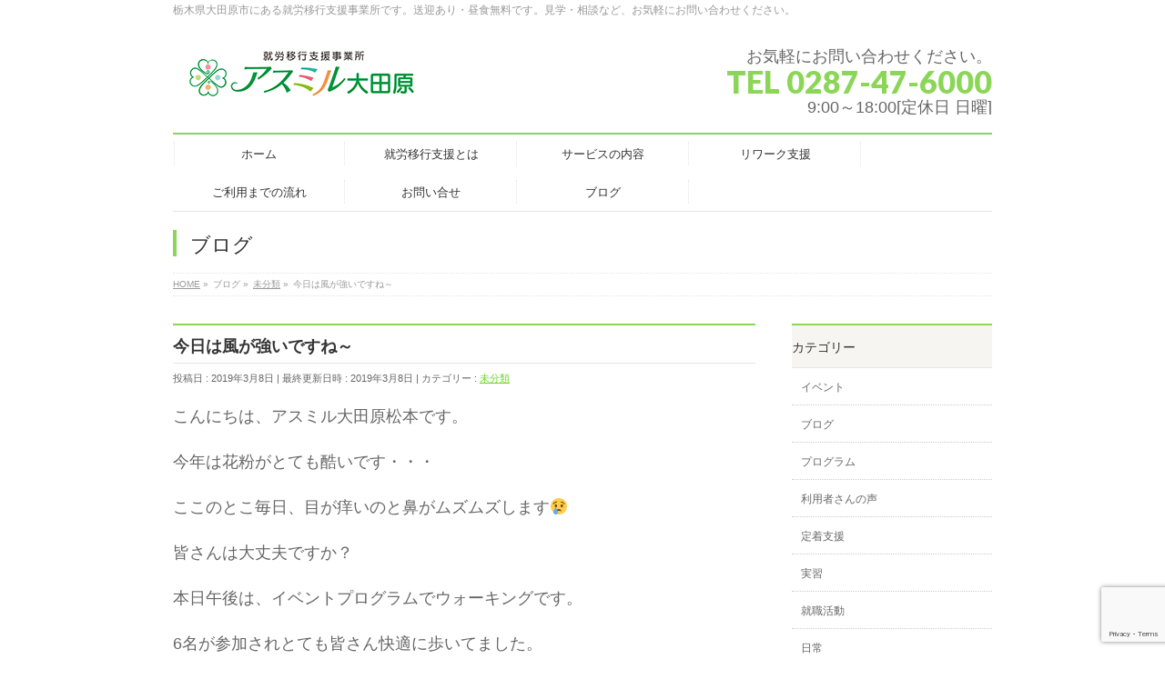

--- FILE ---
content_type: text/html; charset=UTF-8
request_url: https://asu-mil.com/2019/03/08/%E4%BB%8A%E6%97%A5%E3%81%AF%E9%A2%A8%E3%81%8C%E5%BC%B7%E3%81%84%E3%81%A7%E3%81%99%E3%81%AD%EF%BD%9E/
body_size: 79254
content:
<!DOCTYPE html>
<!--[if IE]>
<meta http-equiv="X-UA-Compatible" content="IE=Edge">
<![endif]-->
<html xmlns:fb="http://ogp.me/ns/fb#" lang="ja">
<head>
<meta charset="UTF-8" />
<title>今日は風が強いですね～ | アスミル大田原/栃木県大田原市の就労移行支援事業所</title>
<link rel="start" href="https://asu-mil.com" title="HOME" />

<!--[if lte IE 8]>
<link rel="stylesheet" type="text/css" media="all" href="https://asu-mil.com/wp/wp-content/themes/biz-vektor-child/style_oldie.css" />
<![endif]-->
<meta id="viewport" name="viewport" content="width=device-width, initial-scale=1">
<!--[if lt IE 9]><script src="https://asu-mil.com/wp/wp-content/themes/biz-vektor/js/html5.js"></script><![endif]-->
<meta name='robots' content='max-image-preview:large' />

<!-- All in One SEO Pack 2.3.11 by Michael Torbert of Semper Fi Web Design[177,223] -->
<link rel="canonical" href="https://asu-mil.com/2019/03/08/%e4%bb%8a%e6%97%a5%e3%81%af%e9%a2%a8%e3%81%8c%e5%bc%b7%e3%81%84%e3%81%a7%e3%81%99%e3%81%ad%ef%bd%9e/" />
			<script>
			(function(i,s,o,g,r,a,m){i['GoogleAnalyticsObject']=r;i[r]=i[r]||function(){
			(i[r].q=i[r].q||[]).push(arguments)},i[r].l=1*new Date();a=s.createElement(o),
			m=s.getElementsByTagName(o)[0];a.async=1;a.src=g;m.parentNode.insertBefore(a,m)
			})(window,document,'script','//www.google-analytics.com/analytics.js','ga');

			ga('create', 'UA-89024897-1', 'auto');
			
			ga('send', 'pageview');
			</script>
<!-- /all in one seo pack -->
<link rel='dns-prefetch' href='//www.google.com' />
<link rel='dns-prefetch' href='//maxcdn.bootstrapcdn.com' />
<link rel='dns-prefetch' href='//fonts.googleapis.com' />
<link rel="alternate" type="application/rss+xml" title="アスミル大田原/栃木県大田原市の就労移行支援事業所 &raquo; フィード" href="https://asu-mil.com/feed/" />
<link rel="alternate" type="application/rss+xml" title="アスミル大田原/栃木県大田原市の就労移行支援事業所 &raquo; コメントフィード" href="https://asu-mil.com/comments/feed/" />
<link rel="alternate" type="application/rss+xml" title="アスミル大田原/栃木県大田原市の就労移行支援事業所 &raquo; 今日は風が強いですね～ のコメントのフィード" href="https://asu-mil.com/2019/03/08/%e4%bb%8a%e6%97%a5%e3%81%af%e9%a2%a8%e3%81%8c%e5%bc%b7%e3%81%84%e3%81%a7%e3%81%99%e3%81%ad%ef%bd%9e/feed/" />
<meta name="description" content="こんにちは、アスミル大田原松本です。今年は花粉がとても酷いです・・・ここのとこ毎日、目が痒いのと鼻がムズムズします😢皆さんは大丈夫ですか？本日午後は、イベントプログラムでウォーキングです。6名が参加されとても皆さん快適に歩いてました。とてもウォーキングをされていた皆さん軽快でした('ω')アスミルスタッフも気持ちハレバレになりました。アスミル大田原では色々なイベントやプログラムを実施してます。ふる" />
<style type="text/css">.keyColorBG,.keyColorBGh:hover,.keyColor_bg,.keyColor_bg_hover:hover{background-color: #8cd657;}.keyColorCl,.keyColorClh:hover,.keyColor_txt,.keyColor_txt_hover:hover{color: #8cd657;}.keyColorBd,.keyColorBdh:hover,.keyColor_border,.keyColor_border_hover:hover{border-color: #8cd657;}.color_keyBG,.color_keyBGh:hover,.color_key_bg,.color_key_bg_hover:hover{background-color: #8cd657;}.color_keyCl,.color_keyClh:hover,.color_key_txt,.color_key_txt_hover:hover{color: #8cd657;}.color_keyBd,.color_keyBdh:hover,.color_key_border,.color_key_border_hover:hover{border-color: #8cd657;}</style>
<script type="text/javascript">
window._wpemojiSettings = {"baseUrl":"https:\/\/s.w.org\/images\/core\/emoji\/14.0.0\/72x72\/","ext":".png","svgUrl":"https:\/\/s.w.org\/images\/core\/emoji\/14.0.0\/svg\/","svgExt":".svg","source":{"concatemoji":"https:\/\/asu-mil.com\/wp\/wp-includes\/js\/wp-emoji-release.min.js?ver=6.2.8"}};
/*! This file is auto-generated */
!function(e,a,t){var n,r,o,i=a.createElement("canvas"),p=i.getContext&&i.getContext("2d");function s(e,t){p.clearRect(0,0,i.width,i.height),p.fillText(e,0,0);e=i.toDataURL();return p.clearRect(0,0,i.width,i.height),p.fillText(t,0,0),e===i.toDataURL()}function c(e){var t=a.createElement("script");t.src=e,t.defer=t.type="text/javascript",a.getElementsByTagName("head")[0].appendChild(t)}for(o=Array("flag","emoji"),t.supports={everything:!0,everythingExceptFlag:!0},r=0;r<o.length;r++)t.supports[o[r]]=function(e){if(p&&p.fillText)switch(p.textBaseline="top",p.font="600 32px Arial",e){case"flag":return s("\ud83c\udff3\ufe0f\u200d\u26a7\ufe0f","\ud83c\udff3\ufe0f\u200b\u26a7\ufe0f")?!1:!s("\ud83c\uddfa\ud83c\uddf3","\ud83c\uddfa\u200b\ud83c\uddf3")&&!s("\ud83c\udff4\udb40\udc67\udb40\udc62\udb40\udc65\udb40\udc6e\udb40\udc67\udb40\udc7f","\ud83c\udff4\u200b\udb40\udc67\u200b\udb40\udc62\u200b\udb40\udc65\u200b\udb40\udc6e\u200b\udb40\udc67\u200b\udb40\udc7f");case"emoji":return!s("\ud83e\udef1\ud83c\udffb\u200d\ud83e\udef2\ud83c\udfff","\ud83e\udef1\ud83c\udffb\u200b\ud83e\udef2\ud83c\udfff")}return!1}(o[r]),t.supports.everything=t.supports.everything&&t.supports[o[r]],"flag"!==o[r]&&(t.supports.everythingExceptFlag=t.supports.everythingExceptFlag&&t.supports[o[r]]);t.supports.everythingExceptFlag=t.supports.everythingExceptFlag&&!t.supports.flag,t.DOMReady=!1,t.readyCallback=function(){t.DOMReady=!0},t.supports.everything||(n=function(){t.readyCallback()},a.addEventListener?(a.addEventListener("DOMContentLoaded",n,!1),e.addEventListener("load",n,!1)):(e.attachEvent("onload",n),a.attachEvent("onreadystatechange",function(){"complete"===a.readyState&&t.readyCallback()})),(e=t.source||{}).concatemoji?c(e.concatemoji):e.wpemoji&&e.twemoji&&(c(e.twemoji),c(e.wpemoji)))}(window,document,window._wpemojiSettings);
</script>
<style type="text/css">
img.wp-smiley,
img.emoji {
	display: inline !important;
	border: none !important;
	box-shadow: none !important;
	height: 1em !important;
	width: 1em !important;
	margin: 0 0.07em !important;
	vertical-align: -0.1em !important;
	background: none !important;
	padding: 0 !important;
}
</style>
	<link rel='stylesheet' id='twb-open-sans-css' href='https://fonts.googleapis.com/css?family=Open+Sans%3A300%2C400%2C500%2C600%2C700%2C800&#038;display=swap&#038;ver=6.2.8' type='text/css' media='all' />
<link rel='stylesheet' id='twb-global-css' href='https://asu-mil.com/wp/wp-content/plugins/wd-instagram-feed/booster/assets/css/global.css?ver=1.0.0' type='text/css' media='all' />
<link rel='stylesheet' id='sbi_styles-css' href='https://asu-mil.com/wp/wp-content/plugins/instagram-feed/css/sbi-styles.min.css?ver=6.4.3' type='text/css' media='all' />
<link rel='stylesheet' id='wp-block-library-css' href='https://asu-mil.com/wp/wp-includes/css/dist/block-library/style.min.css?ver=6.2.8' type='text/css' media='all' />
<link rel='stylesheet' id='classic-theme-styles-css' href='https://asu-mil.com/wp/wp-includes/css/classic-themes.min.css?ver=6.2.8' type='text/css' media='all' />
<style id='global-styles-inline-css' type='text/css'>
body{--wp--preset--color--black: #000000;--wp--preset--color--cyan-bluish-gray: #abb8c3;--wp--preset--color--white: #ffffff;--wp--preset--color--pale-pink: #f78da7;--wp--preset--color--vivid-red: #cf2e2e;--wp--preset--color--luminous-vivid-orange: #ff6900;--wp--preset--color--luminous-vivid-amber: #fcb900;--wp--preset--color--light-green-cyan: #7bdcb5;--wp--preset--color--vivid-green-cyan: #00d084;--wp--preset--color--pale-cyan-blue: #8ed1fc;--wp--preset--color--vivid-cyan-blue: #0693e3;--wp--preset--color--vivid-purple: #9b51e0;--wp--preset--gradient--vivid-cyan-blue-to-vivid-purple: linear-gradient(135deg,rgba(6,147,227,1) 0%,rgb(155,81,224) 100%);--wp--preset--gradient--light-green-cyan-to-vivid-green-cyan: linear-gradient(135deg,rgb(122,220,180) 0%,rgb(0,208,130) 100%);--wp--preset--gradient--luminous-vivid-amber-to-luminous-vivid-orange: linear-gradient(135deg,rgba(252,185,0,1) 0%,rgba(255,105,0,1) 100%);--wp--preset--gradient--luminous-vivid-orange-to-vivid-red: linear-gradient(135deg,rgba(255,105,0,1) 0%,rgb(207,46,46) 100%);--wp--preset--gradient--very-light-gray-to-cyan-bluish-gray: linear-gradient(135deg,rgb(238,238,238) 0%,rgb(169,184,195) 100%);--wp--preset--gradient--cool-to-warm-spectrum: linear-gradient(135deg,rgb(74,234,220) 0%,rgb(151,120,209) 20%,rgb(207,42,186) 40%,rgb(238,44,130) 60%,rgb(251,105,98) 80%,rgb(254,248,76) 100%);--wp--preset--gradient--blush-light-purple: linear-gradient(135deg,rgb(255,206,236) 0%,rgb(152,150,240) 100%);--wp--preset--gradient--blush-bordeaux: linear-gradient(135deg,rgb(254,205,165) 0%,rgb(254,45,45) 50%,rgb(107,0,62) 100%);--wp--preset--gradient--luminous-dusk: linear-gradient(135deg,rgb(255,203,112) 0%,rgb(199,81,192) 50%,rgb(65,88,208) 100%);--wp--preset--gradient--pale-ocean: linear-gradient(135deg,rgb(255,245,203) 0%,rgb(182,227,212) 50%,rgb(51,167,181) 100%);--wp--preset--gradient--electric-grass: linear-gradient(135deg,rgb(202,248,128) 0%,rgb(113,206,126) 100%);--wp--preset--gradient--midnight: linear-gradient(135deg,rgb(2,3,129) 0%,rgb(40,116,252) 100%);--wp--preset--duotone--dark-grayscale: url('#wp-duotone-dark-grayscale');--wp--preset--duotone--grayscale: url('#wp-duotone-grayscale');--wp--preset--duotone--purple-yellow: url('#wp-duotone-purple-yellow');--wp--preset--duotone--blue-red: url('#wp-duotone-blue-red');--wp--preset--duotone--midnight: url('#wp-duotone-midnight');--wp--preset--duotone--magenta-yellow: url('#wp-duotone-magenta-yellow');--wp--preset--duotone--purple-green: url('#wp-duotone-purple-green');--wp--preset--duotone--blue-orange: url('#wp-duotone-blue-orange');--wp--preset--font-size--small: 13px;--wp--preset--font-size--medium: 20px;--wp--preset--font-size--large: 36px;--wp--preset--font-size--x-large: 42px;--wp--preset--spacing--20: 0.44rem;--wp--preset--spacing--30: 0.67rem;--wp--preset--spacing--40: 1rem;--wp--preset--spacing--50: 1.5rem;--wp--preset--spacing--60: 2.25rem;--wp--preset--spacing--70: 3.38rem;--wp--preset--spacing--80: 5.06rem;--wp--preset--shadow--natural: 6px 6px 9px rgba(0, 0, 0, 0.2);--wp--preset--shadow--deep: 12px 12px 50px rgba(0, 0, 0, 0.4);--wp--preset--shadow--sharp: 6px 6px 0px rgba(0, 0, 0, 0.2);--wp--preset--shadow--outlined: 6px 6px 0px -3px rgba(255, 255, 255, 1), 6px 6px rgba(0, 0, 0, 1);--wp--preset--shadow--crisp: 6px 6px 0px rgba(0, 0, 0, 1);}:where(.is-layout-flex){gap: 0.5em;}body .is-layout-flow > .alignleft{float: left;margin-inline-start: 0;margin-inline-end: 2em;}body .is-layout-flow > .alignright{float: right;margin-inline-start: 2em;margin-inline-end: 0;}body .is-layout-flow > .aligncenter{margin-left: auto !important;margin-right: auto !important;}body .is-layout-constrained > .alignleft{float: left;margin-inline-start: 0;margin-inline-end: 2em;}body .is-layout-constrained > .alignright{float: right;margin-inline-start: 2em;margin-inline-end: 0;}body .is-layout-constrained > .aligncenter{margin-left: auto !important;margin-right: auto !important;}body .is-layout-constrained > :where(:not(.alignleft):not(.alignright):not(.alignfull)){max-width: var(--wp--style--global--content-size);margin-left: auto !important;margin-right: auto !important;}body .is-layout-constrained > .alignwide{max-width: var(--wp--style--global--wide-size);}body .is-layout-flex{display: flex;}body .is-layout-flex{flex-wrap: wrap;align-items: center;}body .is-layout-flex > *{margin: 0;}:where(.wp-block-columns.is-layout-flex){gap: 2em;}.has-black-color{color: var(--wp--preset--color--black) !important;}.has-cyan-bluish-gray-color{color: var(--wp--preset--color--cyan-bluish-gray) !important;}.has-white-color{color: var(--wp--preset--color--white) !important;}.has-pale-pink-color{color: var(--wp--preset--color--pale-pink) !important;}.has-vivid-red-color{color: var(--wp--preset--color--vivid-red) !important;}.has-luminous-vivid-orange-color{color: var(--wp--preset--color--luminous-vivid-orange) !important;}.has-luminous-vivid-amber-color{color: var(--wp--preset--color--luminous-vivid-amber) !important;}.has-light-green-cyan-color{color: var(--wp--preset--color--light-green-cyan) !important;}.has-vivid-green-cyan-color{color: var(--wp--preset--color--vivid-green-cyan) !important;}.has-pale-cyan-blue-color{color: var(--wp--preset--color--pale-cyan-blue) !important;}.has-vivid-cyan-blue-color{color: var(--wp--preset--color--vivid-cyan-blue) !important;}.has-vivid-purple-color{color: var(--wp--preset--color--vivid-purple) !important;}.has-black-background-color{background-color: var(--wp--preset--color--black) !important;}.has-cyan-bluish-gray-background-color{background-color: var(--wp--preset--color--cyan-bluish-gray) !important;}.has-white-background-color{background-color: var(--wp--preset--color--white) !important;}.has-pale-pink-background-color{background-color: var(--wp--preset--color--pale-pink) !important;}.has-vivid-red-background-color{background-color: var(--wp--preset--color--vivid-red) !important;}.has-luminous-vivid-orange-background-color{background-color: var(--wp--preset--color--luminous-vivid-orange) !important;}.has-luminous-vivid-amber-background-color{background-color: var(--wp--preset--color--luminous-vivid-amber) !important;}.has-light-green-cyan-background-color{background-color: var(--wp--preset--color--light-green-cyan) !important;}.has-vivid-green-cyan-background-color{background-color: var(--wp--preset--color--vivid-green-cyan) !important;}.has-pale-cyan-blue-background-color{background-color: var(--wp--preset--color--pale-cyan-blue) !important;}.has-vivid-cyan-blue-background-color{background-color: var(--wp--preset--color--vivid-cyan-blue) !important;}.has-vivid-purple-background-color{background-color: var(--wp--preset--color--vivid-purple) !important;}.has-black-border-color{border-color: var(--wp--preset--color--black) !important;}.has-cyan-bluish-gray-border-color{border-color: var(--wp--preset--color--cyan-bluish-gray) !important;}.has-white-border-color{border-color: var(--wp--preset--color--white) !important;}.has-pale-pink-border-color{border-color: var(--wp--preset--color--pale-pink) !important;}.has-vivid-red-border-color{border-color: var(--wp--preset--color--vivid-red) !important;}.has-luminous-vivid-orange-border-color{border-color: var(--wp--preset--color--luminous-vivid-orange) !important;}.has-luminous-vivid-amber-border-color{border-color: var(--wp--preset--color--luminous-vivid-amber) !important;}.has-light-green-cyan-border-color{border-color: var(--wp--preset--color--light-green-cyan) !important;}.has-vivid-green-cyan-border-color{border-color: var(--wp--preset--color--vivid-green-cyan) !important;}.has-pale-cyan-blue-border-color{border-color: var(--wp--preset--color--pale-cyan-blue) !important;}.has-vivid-cyan-blue-border-color{border-color: var(--wp--preset--color--vivid-cyan-blue) !important;}.has-vivid-purple-border-color{border-color: var(--wp--preset--color--vivid-purple) !important;}.has-vivid-cyan-blue-to-vivid-purple-gradient-background{background: var(--wp--preset--gradient--vivid-cyan-blue-to-vivid-purple) !important;}.has-light-green-cyan-to-vivid-green-cyan-gradient-background{background: var(--wp--preset--gradient--light-green-cyan-to-vivid-green-cyan) !important;}.has-luminous-vivid-amber-to-luminous-vivid-orange-gradient-background{background: var(--wp--preset--gradient--luminous-vivid-amber-to-luminous-vivid-orange) !important;}.has-luminous-vivid-orange-to-vivid-red-gradient-background{background: var(--wp--preset--gradient--luminous-vivid-orange-to-vivid-red) !important;}.has-very-light-gray-to-cyan-bluish-gray-gradient-background{background: var(--wp--preset--gradient--very-light-gray-to-cyan-bluish-gray) !important;}.has-cool-to-warm-spectrum-gradient-background{background: var(--wp--preset--gradient--cool-to-warm-spectrum) !important;}.has-blush-light-purple-gradient-background{background: var(--wp--preset--gradient--blush-light-purple) !important;}.has-blush-bordeaux-gradient-background{background: var(--wp--preset--gradient--blush-bordeaux) !important;}.has-luminous-dusk-gradient-background{background: var(--wp--preset--gradient--luminous-dusk) !important;}.has-pale-ocean-gradient-background{background: var(--wp--preset--gradient--pale-ocean) !important;}.has-electric-grass-gradient-background{background: var(--wp--preset--gradient--electric-grass) !important;}.has-midnight-gradient-background{background: var(--wp--preset--gradient--midnight) !important;}.has-small-font-size{font-size: var(--wp--preset--font-size--small) !important;}.has-medium-font-size{font-size: var(--wp--preset--font-size--medium) !important;}.has-large-font-size{font-size: var(--wp--preset--font-size--large) !important;}.has-x-large-font-size{font-size: var(--wp--preset--font-size--x-large) !important;}
.wp-block-navigation a:where(:not(.wp-element-button)){color: inherit;}
:where(.wp-block-columns.is-layout-flex){gap: 2em;}
.wp-block-pullquote{font-size: 1.5em;line-height: 1.6;}
</style>
<link rel='stylesheet' id='contact-form-7-css' href='https://asu-mil.com/wp/wp-content/plugins/contact-form-7/includes/css/styles.css?ver=5.5.3' type='text/css' media='all' />
<link rel='stylesheet' id='ctf_styles-css' href='https://asu-mil.com/wp/wp-content/plugins/custom-twitter-feeds/css/ctf-styles.min.css?ver=2.2.2' type='text/css' media='all' />
<link rel='stylesheet' id='cff-css' href='https://asu-mil.com/wp/wp-content/plugins/custom-facebook-feed/assets/css/cff-style.min.css?ver=4.2.5' type='text/css' media='all' />
<link rel='stylesheet' id='sb-font-awesome-css' href='https://maxcdn.bootstrapcdn.com/font-awesome/4.7.0/css/font-awesome.min.css?ver=6.2.8' type='text/css' media='all' />
<link rel='stylesheet' id='Biz_Vektor_common_style-css' href='https://asu-mil.com/wp/wp-content/themes/biz-vektor/css/bizvektor_common_min.css?ver=1.9.7' type='text/css' media='all' />
<link rel='stylesheet' id='Biz_Vektor_Design_style-css' href='https://asu-mil.com/wp/wp-content/plugins/biz-vektor-neat/css/neat.min.css?ver=0.2.4.0' type='text/css' media='all' />
<link rel='stylesheet' id='Biz_Vektor_plugin_sns_style-css' href='https://asu-mil.com/wp/wp-content/themes/biz-vektor/plugins/sns/style_bizvektor_sns.css?ver=6.2.8' type='text/css' media='all' />
<link rel='stylesheet' id='Biz_Vektor_add_font_awesome-css' href='//maxcdn.bootstrapcdn.com/font-awesome/4.3.0/css/font-awesome.min.css?ver=6.2.8' type='text/css' media='all' />
<link rel='stylesheet' id='Biz_Vektor_add_web_fonts-css' href='//fonts.googleapis.com/css?family=Droid+Sans%3A700%7CLato%3A900%7CAnton&#038;ver=6.2.8' type='text/css' media='all' />
<script type='text/javascript' src='https://asu-mil.com/wp/wp-includes/js/jquery/jquery.min.js?ver=3.6.4' id='jquery-core-js'></script>
<script type='text/javascript' src='https://asu-mil.com/wp/wp-includes/js/jquery/jquery-migrate.min.js?ver=3.4.0' id='jquery-migrate-js'></script>
<script type='text/javascript' src='https://asu-mil.com/wp/wp-content/plugins/wd-instagram-feed/booster/assets/js/circle-progress.js?ver=1.2.2' id='twb-circle-js'></script>
<script type='text/javascript' id='twb-global-js-extra'>
/* <![CDATA[ */
var twb = {"nonce":"bb12d6a850","ajax_url":"https:\/\/asu-mil.com\/wp\/wp-admin\/admin-ajax.php","plugin_url":"https:\/\/asu-mil.com\/wp\/wp-content\/plugins\/wd-instagram-feed\/booster","href":"https:\/\/asu-mil.com\/wp\/wp-admin\/admin.php?page=twb_instagram-feed"};
var twb = {"nonce":"bb12d6a850","ajax_url":"https:\/\/asu-mil.com\/wp\/wp-admin\/admin-ajax.php","plugin_url":"https:\/\/asu-mil.com\/wp\/wp-content\/plugins\/wd-instagram-feed\/booster","href":"https:\/\/asu-mil.com\/wp\/wp-admin\/admin.php?page=twb_instagram-feed"};
/* ]]> */
</script>
<script type='text/javascript' src='https://asu-mil.com/wp/wp-content/plugins/wd-instagram-feed/booster/assets/js/global.js?ver=1.0.0' id='twb-global-js'></script>
<link rel="https://api.w.org/" href="https://asu-mil.com/wp-json/" /><link rel="alternate" type="application/json" href="https://asu-mil.com/wp-json/wp/v2/posts/4247" /><link rel="EditURI" type="application/rsd+xml" title="RSD" href="https://asu-mil.com/wp/xmlrpc.php?rsd" />
<link rel="wlwmanifest" type="application/wlwmanifest+xml" href="https://asu-mil.com/wp/wp-includes/wlwmanifest.xml" />
<link rel='shortlink' href='https://asu-mil.com/?p=4247' />
<link rel="alternate" type="application/json+oembed" href="https://asu-mil.com/wp-json/oembed/1.0/embed?url=https%3A%2F%2Fasu-mil.com%2F2019%2F03%2F08%2F%25e4%25bb%258a%25e6%2597%25a5%25e3%2581%25af%25e9%25a2%25a8%25e3%2581%258c%25e5%25bc%25b7%25e3%2581%2584%25e3%2581%25a7%25e3%2581%2599%25e3%2581%25ad%25ef%25bd%259e%2F" />
<link rel="alternate" type="text/xml+oembed" href="https://asu-mil.com/wp-json/oembed/1.0/embed?url=https%3A%2F%2Fasu-mil.com%2F2019%2F03%2F08%2F%25e4%25bb%258a%25e6%2597%25a5%25e3%2581%25af%25e9%25a2%25a8%25e3%2581%258c%25e5%25bc%25b7%25e3%2581%2584%25e3%2581%25a7%25e3%2581%2599%25e3%2581%25ad%25ef%25bd%259e%2F&#038;format=xml" />
<!-- start Simple Custom CSS and JS -->
<style type="text/css">
.jisseki_title {
    font-size: 2rem;
    text-align: center;
    width: 100%;
    background: url(http://asu-mil.com/wp/wp-content/uploads/2020/08/logo2.png) no-repeat center top;
    padding-top: 55px;
    margin: 20px 0 40px;
    letter-spacing: 2px;
    line-height: 100%;
  font-weight: bold;
}</style>
<!-- end Simple Custom CSS and JS -->
<!-- start Simple Custom CSS and JS -->
<style type="text/css">
.step1 {
  font-size: 16px;
  font-weight: bold;
  padding: 10px;
  position: relative;
  display: inline-block;
  color: #fff;
  background-color: #53a2ff;
  height: 40px;
}
.step1::before {
  position: absolute;
  top: 0;
  right: -20px;
  content: "";
width: 0;
  height: 0;
  border-left: 20px solid #53a2ff;
  border-top: 20px solid transparent;
  border-bottom: 20px solid transparent ;
}

.step2 {
  font-size: 16px;
  font-weight: bold;
  padding: 10px;
  position: relative;
  display: inline-block;
  color: #fff;
  background-color: #ff9547;
  height: 40px;
}
.step2::before {
  position: absolute;
  top: 0;
  right: -20px;
  content: "";
width: 0;
  height: 0;
  border-left: 20px solid #ff9547;
  border-top: 20px solid transparent;
  border-bottom: 20px solid transparent ;
}
.step3 {
  font-size: 16px;
  font-weight: bold;
  padding: 10px;
  position: relative;
  display: inline-block;
  color: #fff;
  background-color: #00cc66;
  height: 40px;
}
.step3::before {
  position: absolute;
  top: 0;
  right: -20px;
  content: "";
width: 0;
  height: 0;
  border-left: 20px solid #00cc66;
  border-top: 20px solid transparent;
  border-bottom: 20px solid transparent ;
}
.step4 {
  font-size: 16px;
  font-weight: bold;
  padding: 10px;
  position: relative;
  display: inline-block;
  color: #fff;
  background-color: #7d68ef;
  height: 40px;
}
.step4::before {
  position: absolute;
  top: 0;
  right: -20px;
  content: "";
width: 0;
  height: 0;
  border-left: 20px solid #7d68ef;
  border-top: 20px solid transparent;
  border-bottom: 20px solid transparent ;
}
.step5 {
  font-size: 16px;
  font-weight: bold;
  padding: 10px;
  position: relative;
  display: inline-block;
  color: #fff;
  background-color: #ff4e71;
  height: 40px;
}
.step5::before {
  position: absolute;
  top: 0;
  right: -20px;
  content: "";
width: 0;
  height: 0;
  border-left: 20px solid #ff4e71;
  border-top: 20px solid transparent;
  border-bottom: 20px solid transparent ;
}

.flow_top {
  padding: 1rem 3rem;
  color: #fff;
  border-radius: 100vh;
   background-color: #1874E1;
}
.main_title1 {
    padding-top: 50px;
}
.main_title1 {
    font-size: 2rem;
    text-align: center;
    width: 100%;
    background: url(http://asu-mil.com/wp/wp-content/uploads/2020/08/logo2.png) no-repeat center top;
    padding-top: 55px;
    margin: 20px 0 40px;
    letter-spacing: 2px;
    line-height: 100%;
  color: #f39800;
   font-weight: bold;
}
.main_title1 span.ja {
    font-size: 44px;
 margin-top:10px;
}
.wp-block-media-text .wp-block-media-text__content {
    direction: ltr;
    grid-column: 2;
    grid-row: 1;
    padding: 3% 8%;
    word-break: break-word;
}  
  .wp-block-column {
    flex-grow: 1;
    min-width: 0;
    word-break: break-word;
    overflow-wrap: break-word;
    margin-top: 10px;
}</style>
<!-- end Simple Custom CSS and JS -->
<!-- start Simple Custom CSS and JS -->
<style type="text/css">
 .box_staff {
    padding: 1.5em 1.5em;
    margin: 2em 0;
    font-weight: bold;
    color: #6091d3;
    background: #FFF;
    border: dashed 3px #9bd671;
   border-radius: 10px;
}
#content p {
  padding: initial;
}
#content p {
    font-size: initial;
}
#content dt {
 margin-bottom: initial;
}
.name {
    margin-bottom: 18px;
}
.cmnTit03 {
    line-height: 1.5;
    font-weight: bold;
      margin: 5px;
    font-size: 24px !important;
    padding: 0 0 0 34px !important;
    background: url(http://asu-mil.com/wp/wp-content/uploads/2021/11/asumil_logo_s.png) no-repeat left 10px;
  }
.box_plof {
    display: inline-block;
    min-width: 100px;
    height: 20px;
    line-height: 18px;
    border: solid 1px #393c41;
border-radius: 10px;
    text-align: center;
    font-size: 13px;
      margin:  5px 5px 10px;
      padding:  2px 2px 3px;


}
.box_image_plof {
    text-align: center;
}

.profile_point {
    word-break: break-all;
    display: flex;
    margin: 0 0 10px;
    line-height: 1.4;
}
.profile_point_dt {
    background: #ffe6c9;
    display: inline-block;
    padding: 4px 15px;
    font-size: 14px;
    border-radius: 80px;
    text-align: center;
    min-width: 170px;
    display: flex;
    align-items: center;
    justify-content: center;
}
.profile_point_dd {
    display: inline-block;
    font-size: 14px;
    word-break: break-all;
    padding: 4px 0;
}
#content dd {
    margin: initial;
    padding: initial;
}
#content dt {
    color: initial;
}

@media screen and (max-width: 767px){ 
.profile_point {
    margin: 10px 0;
    flex-wrap: wrap;
}}

@media screen and (max-width: 767px){ 
.profile_point .profile_point_dt {
    width: auto;
    font-size: 11px;
    min-width: 110px;
}}

@media screen and (max-width: 767px){ 
.profile_point .profile_point_dd {
    font-size: 11px;
}}</style>
<!-- end Simple Custom CSS and JS -->
<!-- start Simple Custom CSS and JS -->
<style type="text/css">
.inner {
    width: 850px;
    margin: auto;
}
*, ::before, ::after {
    box-sizing: border-box;
}

.reliefs-boxes {
    display: flex;
    flex-wrap: wrap;
    justify-content: space-between;
}
*, ::before, ::after {
    box-sizing: border-box;
}

.reliefs-detail__body {
    padding: 20px 40px;
    display: flex;
    flex-wrap: wrap;
}

*, ::before, ::after {
    box-sizing: border-box;
}
.reliefs-box {
    width: 270px;
    text-align: center;
    border: 3px solid #333;
    border-radius: 10px;
    margin: 0 0 20px;
    padding: 26px 15px 10px;
    font-weight: bold;
}

.reliefs-box.orange {
    border-color: #fc9f00;
}
.reliefs-box.yellow {
    border-color: #f9e519;
}
.reliefs-box.green {
    border-color: #b6e611;
}
.reliefs-box.blue {
    border-color: #5bdfeb;
}
.reliefs-box.turquoise {
    border-color: #32b6b5;
}
.reliefs-box.purple {
    border-color: #994ce5;
}

.reliefs-box__title {
    font-size: 24px;
    font-weight: bold;
    font-family: 'Oswald', 'Noto Sans JP', sans-serif;
}
.reliefs-box__title span {
    font-size: 40px;
}
.reliefs-box.orange .reliefs-box__title {
    color: #fc9f00;
}
.reliefs-box.yellow .reliefs-box__title {
    color: #f9e519;
}
.reliefs-box.purple .reliefs-box__title {
    color: #994ce5;
}
.reliefs-box.turquoise .reliefs-box__title {
    color: #32b6b5;
}
.reliefs-box.blue .reliefs-box__title {
    color: #5bdfeb;
}
.reliefs-box.green .reliefs-box__title {
    color: #b6e611;
}
.reliefs-box p{
    font-size: 16px;
}
.main_title {
    padding-top: 50px;
}
.main_title {
    font-size: 1.5rem;
    text-align: center;
    width: 100%;
    background: url(http://asu-mil.com/wp/wp-content/uploads/2020/08/logo2.png) no-repeat center top;
    padding-top: 55px;
    margin: 20px 0 40px;
}
.main_title span {
    font-size: 60px;
    letter-spacing: 2px;
    font-family: 'Oswald', 'Noto Sans JP', sans-serif;
}

.main_title span {
    font-size: 3.4rem;
  font-weight: bold;
    color: #f39800;
  line-height: 100%;
}
.main_title span.ja {
    font-size: 44px;
 margin-top:10px;
}
#content h3 {
    color: initial;
}
#content h1, #content h2, #content h3, #content h4, #content h4, #content h5, #content h6, #content .leadTxt {
    color: initial;
}
#content h3 {
    clear:initial;
    font-size: initial;
    margin: initial;
    padding: initial;
}
#content h3 {
    border-bottom: initial;
    padding-bottom: initial;
    font-size: initial;
    line-height: initial;
}
h3 {
    padding: 3rem;
    background: #F7F5F2;
    color: #f39800;
    font-size: 3rem;
}

.reliefs-detail.orange {
    border-color: #fc9f00;
}
.reliefs-detail.yellow {
    border-color: #f7d500;
}
.reliefs-detail.green {
    border-color: #b6e611;
}
.reliefs-detail.blue {
    border-color: #5bdfeb;
}
.reliefs-detail.turquoise {
    border-color: #55c3c0;
}
.reliefs-detail.purple {
    border-color: #994ce5;
}

.reliefs-detail {
    border: 3px solid #333;
    border-radius: 10px;
    margin: 0 0 40px;
}

.reliefs-detail.orange .reliefs-detail__title {
    background: #ffeed1;
}
.reliefs-detail.yellow .reliefs-detail__title {
    background: #fff9d4;
}
.reliefs-detail.green .reliefs-detail__title {
    background: #f8ffde;
}
.reliefs-detail.blue .reliefs-detail__title {
    background: #defcff;
}
.reliefs-detail.turquoise .reliefs-detail__title {
    background: #dcfcfc;
}
.reliefs-detail.purple .reliefs-detail__title {
    background: #efdeff;
}

.reliefs-detail__title {
    font-size: 24px;
    font-weight: bold;
}
.reliefs-detail__title {
    padding: 20px 40px;
    background: #efefef;
    border-radius: 10px 10px 0 0;
}
.reliefs-detail.orange .reliefs-detail__title .reason {
    color: #fc9f00;
}
.reliefs-detail.yellow .reliefs-detail__title .reason {
    color: #f7d500;
}
.reliefs-detail.green .reliefs-detail__title .reason {
    color: #b6e611;
}
.reliefs-detail.blue .reliefs-detail__title .reason {
    color: #5bdfeb;
}
.reliefs-detail.turquoise .reliefs-detail__title .reason {
    color: #55c3c0;
}
.reliefs-detail.purple .reliefs-detail__title .reason {
    color: #994ce5;
}


.reliefs-detail__body {
    padding: 20px 40px;
    display: flex;
    flex-wrap: wrap;
}

*, ::before, ::after {
    box-sizing: border-box;
}
.reliefs-detail__img-box {
    width: 300px;
    margin-right: 30px;
 　border-radius: 30px;
}
.reliefs-detail__txt-box {
    width: calc(100% - 330px);
}

.e-larning {
    background: #faf9f7;
    margin: 20px;
    padding: 20px 15px;
}
.e-larning__title {
    font-size: 21px;
    font-weight: bold;
    color: #f39800;
    position: relative;
    padding-left: 60px;
    margin-bottom: 20px;
    width: 100%;
}

.e-larning__title .free {
    display: block;
    float: left;
    background: #f39800;
    color: #fff;
    line-height: 1.2;
    font-size: 10px;
    text-align: center;
    border-radius: 50%;
    width: 50px;
    height: 50px;
    display: flex;
    align-items: center;
    justify-content: center;
    position: absolute;
    padding-top: 4px;
    margin: auto;
    top: -5px;
    bottom: 0;
    left: 0;
    box-sizing: border-box;
}

.e-larning ul {
    margin: 0;
}

ul {
    list-style-type: none;
    padding: 0;
}

.e-larning ul li {
    background: #fff;
    border-radius: 50px;
    font-size: 14px;
    font-weight: bold;
    margin: 0 3px 10px;
    padding: 2px 10px;
    display: inline-block;
}

.re-work-program {
    background: #faf9f7;
}
.re-work section {
    width: 100%;
}
.program-boxes {
    background: #fff;
    padding: 40px;
    border-radius: 10px;
}
.program-box {
    display: flex;
    flex-wrap: wrap;
    margin-bottom: 40px;
    padding-bottom: 40px;
    border-bottom: 1px solid #e7e7e7;
}

*, ::before, ::after {
    box-sizing: border-box;
}

.program-img {
    width: 300px;
    margin: 0 20px 20px 0;
}

.program-txt {
    width: calc(100% - 320px);
}
.program-txt__title {
    background: none;
    margin: 0 0 10px;
    font-size: 24px;
  font-weight: bold;
    color: #f39800;
}
.program-txt__catch {
    font-weight: bold;
}
.program-sample {
    border: 1px solid #b6e611;
    width: 100%;
}
.program-sample.orange {
    border: 1px solid #f39800;
    margin: 20px 0 0;
}
.program-sample__title {
    padding: 12px;
    background: #f6ffd9;
    text-align: center;
    font-weight: bold;
    font-size: 18px;
}
.program-sample.orange .program-sample__title {
    background: #FFF9EB;
}
.lunch-box {
    margin: 20px auto;
    padding: 20px;
    background: #fff;
    display: flex;
    flex-wrap: wrap;
    justify-content: space-between;
}
.lunch-box__txt-box {
    width: 420px;
}
.lunch-box__title {
    font-size: 24px;
    font-weight: bold;
    color: #f39800;
}

.program-sample ul {
    margin: 20px;
}
.program-sample ul li {
    display: inline-block;
    padding: 0;
}

.qa .qa-q {
    color: #f39800;
    font-size: 24px;
    font-weight: bold;
    margin-bottom: 20px;
    padding: 20px;
    padding-left: 56px;
    background: url(http://asu-mil.com/wp/wp-content/uploads/2020/08/q.png) no-repeat left center;
    background-size: 42px auto;
}
.qa .qa-a {
    font-size: 18px;
    padding-left: 56px;
    background: url(http://asu-mil.com/wp/wp-content/uploads/2020/08/a.png) no-repeat left 0;
    background-size: 42px auto;
    margin: 20px 0 25px;
    padding-bottom: 20px;
    border-bottom: 1px solid #faf9f7;
}
.flow {
    background: #eee;
    background-size: cover;
  padding:10px;
  margin-bottom:10px;
}
.flow .box-area {
    display: flex;
    justify-content: space-between;
    margin-bottom: 40px;
}

*, ::before, ::after {
    box-sizing: border-box;
}


.flow .box-area .in_box {
    width: 18%;
    background: #fff;
    border-radius: 10px;
    position: relative;
}
.flow .box-area div img {
    border-radius: 10px 10px 0 0;
}

.flow .box-area div p.tit {
    font-size: 2.2rem;
    margin: 15px;
}
.tit {
    color: #f39800;
    font-size: 2.8rem;
    font-weight: bold;
    text-align: center;
    margin: 1.5rem 0;
}
section .inner {
    padding: 40px;
}
.re-work-users__title {
    font-size: 24px;
    color: #fb9f00;
    background: none;
    padding: 0;
    margin: 0 0 40px;
}


@media screen and (max-width: 600px){
.inner {
    width: auto;
}
  
.reliefs-boxes .reliefs-box {
    width: calc(50% - 6px);
    padding: 10px;
    margin: 0 0 12px;
}
.reliefs-box__title {
    font-size: 18px;
  }
.reliefs-box__title span {
    font-size: 24px;
}
.reliefs-box p {
    margin: 10px auto 0;
}
.main_title span.ja {
    font-size: 28px;
}
  
.main_title {
      line-height: 200%;
}  
.reliefs-detail__body {
    padding: 20px;
}
.reliefs-detail__title {
    padding: 20px;
    font-size: 20px;
}

  .reliefs-detail__img-box {
    width: auto;
    max-width: 100%;
    margin: auto;
}
.reliefs-detail__title .reason {
    display: block;
    font-size: 18px;
}
.reliefs-detail__txt-box {
    width: auto;
} 
.reliefs-detail .e-larning {
    margin-top: 60px;
}
.e-larning {
    margin-top: 60px;
}
.e-larning__title {
    padding: 30px 0 0;
    font-size: 18px;
}
.e-larning__title {
    font-size: 21px;
    font-weight: bold;
    color: #f39800;
    position: relative;
    margin-bottom: 20px;
    width: 100%;
}
.e-larning__title .free {
    top: -60px;
    bottom: auto;
    left: 0;
    right: 0;
    width: 80px;
    height: 80px;
    font-size: 14px;
}
.program-boxes {
    padding: 20px;
}
.program-img {
    width: auto;
    margin: 0 auto 20px;
}
.program-txt {
    width: auto;
}
.program-txt__title {
    font-size: 20px;
}
.program-sample__title {
    font-size: 16px;
    padding: 10px;
}
.lunch-box {
    padding: 20px;
}
.lunch-box__title {
    font-size: 20px;
}
.qa .qa-q {
    font-size: 18px;
    background-size: 34px auto;
    padding-left: 42px;
}
.qa .qa-a {
    background-size: 34px auto;
    padding-left: 42px;
}
.flow {
    background: #eee;
}
.flow .box-area .in_box {
    margin: 20px 0;
    display: flex;
    align-items: stretch;
    width: auto;
}
.flow .box-area .in_box div:nth-child(1) {
    width: 42%;
    overflow-x: hidden;
}  
.flow .box-area{
    display: block;
}

  .img_box img {
    height: 100%;
    width: 100%;
    min-width: 152px;
    border-radius: 10px 0 0 10px;
    object-fit: cover;
    object-position: right;
}
  
.flow .box-area div p {
    margin: 0;
    padding: 0;
    font-size: 14px;
}

.flow .box-area div p {
    margin: 0;
    text-align: left;
    padding: 0;
    font-size: 12px;
}
.flow .box-area .in_box div:nth-child(1) {
    width: 42%;
    overflow-x: hidden;
}
.box-area div.img_box img {
    height: 100%;
    width: 100%;
    min-width: 152px;
    border-radius: 10px 0 0 10px;
    object-fit: cover;
    object-position: right;
}

.flow .box-area .in_box div:nth-child(2) {
    width: 58%;
    padding: 10px 10px 16px;
}
.flow .box-area div p.tit {
    margin: 0 0 1rem;
    padding: 0;
}
.flow .box-area div p.tit {
    margin: 0 0 10px;
    text-align: left;
    padding: 0;
    font-size: 18px;
}
.tit {
    font-size: 1.8rem;
}
section .inner {
    padding: 20px;
}
.re-work-users__title span {
    font-size: 16px;
    line-height: 1.6;
    display: inline-block;
}
}</style>
<!-- end Simple Custom CSS and JS -->
<!-- start Simple Custom CSS and JS -->
<style type="text/css">
/* パソコンで見たときは"pc"のclassがついた画像が表示される */
.pc { display: block; }
.sp { display: nonet; }
/* スマートフォンで見たときは"sp"のclassがついた画像が表示される */
@media only screen and (max-width: 750px) {
.pc { display: none; }
.sp { display: block; }
}
.block {
  display: block;
  width: 100%;
  border: none;
  background-color: #4CAF50;
  padding: 14px 28px;
  font-size: 16px;
  cursor: pointer;
  text-align: center;
}

.wrapper{
    display: -webkit-flex;
    display: -moz-flex;
    display: -ms-flex;
    display: -o-flex;
    display: flex;
}
.element{
margin:20px;
}

@media screen and (max-width: 750px) {
	.element{
      margin:10px;</style>
<!-- end Simple Custom CSS and JS -->
<!-- start Simple Custom CSS and JS -->
<style type="text/css">
#main #top-description{
	text-align:center;
}
#main #top-description .subtitle{
	font-weight:bold;
	margin-bottom:3px;
}
#main h2.title{
	display:inline;
	font-size:148%;
	padding:5px 15px 5px;
	text-align: center;
	color: #69bb2e;
	border-top: solid 2px #69bb2e;
	border-bottom: solid 2px #69bb2e;
	background: -webkit-repeating-linear-gradient(-45deg, #fcfefb, #fcfefb 3px,#f3fbed 3px, #f3fbed 7px);
	background: repeating-linear-gradient(-45deg, #fcfefb, #fcfefb 3px,#f3fbed 3px, #f3fbed 7px);
	line-height:189%;
}
#main #top-description .description{
	margin-top:20px;
}
#main h4{
  font-size:18px;
}

#content h3.learnable-list-title{
  color:#fff;
  font-weight:bold;
  background-color:#8cd657;
  padding:5px 10px;
  border:none;
}
#content ul.learnable-list,
#content ul.users-voice{
  font-size:18px;
}
#content ul.users-voice{
  float:left;
}
#content ul.learnable-list li{
  list-style:none;
  display:table;
  border-bottom:1px dotted #ccc;
  padding:0 10px;
}

#content div.voice-txt{
  width:90%;
  margin:auto;
  margin-bottom:50px;
  padding:10px;
  border:1px solid #8cd657;
  background-color:#fbfff8;
  border-radius:10px;
}
#content div.voice-txt h4{
  margin-top:10px;
}
#content div.voice-txt p{
  line-height:1.8em;
}

#content h3.service-programs,
#content h3.users-voice{
  border-left:6px solid #8cd657;
  border-bottom:1px solid #8cd657;
  padding-left:10px;
  color:#69bb2e;
  font-weight:bold;
}

#content #top-services,
#main #cvbuttons{
	margin-left:0;
    font-size:100%;
}
#content #top-services li{
	list-style-type:none;
}
#content #top-services .service-box{
	width:48%;
	float:left;
	border:2px solid #69bb2e;
	background-color:#f3fbed;
	margin:5px 0.5%;
}
#content #top-services .service-box:nth-child(even){
  float:right;
}

#content #top-services .service-box .service-img{
	margin:5px;
}
#content #top-services .service-box .service-name{
	border:1px solid #f80;
	margin:5px;
	padding:5px;
	text-align:center;
	font-weight:bold;
	color:#fff;
	background-color:#f80;
	border-radius:16px;
	font-size:120%;
}
#content #top-services .service-box p{
	height:0;
	margin:0;
}

#content #top-link{
    margin:auto;
    margin-top:100px;
    margin-bottom:100px;
    width:40%;
    min-width:260px;
}
#content #top-link .item-box{
    -moz-box-sizing: border-box;
    box-sizing: border-box;
    background-color: #61ae2a;
    color: #ffffff;
    font-weight: bold;
    padding: 30px 20px;
    border-radius: 5px;
    font-size:150%;
    margin:0;
    margin-top:50px;
    text-align:center;
}
#content #top-link .item-box:after {
  font-family: 'FontAwesome';
  content: "\f054";
  position: absolute;
  top: 50%;
  right: 20px;
  margin-top: -12px;
}
#content #top-link .item-box#voice{
    background-color: #ffa500;
}



#main #cv-area{
	background-color:#f3fbed;
	border-radius:5px 5px 5px 5px;
	-webkit-border-radius:5px 5px 5px 5px;
	-moz-border-radius:5px 5px 5px 5px;
	text-align:center;
	padding:30px 0 5px 0;
}
#main #cvbuttons{
	margin-left:auto;
	margin-right:auto;
	max-width:950px;
}
#main #cv-tel{
	font-size:50px;
	font-weight:bold;
	color:#ff6f60;
	margin:30px 0 10px 0;
}
#main #cvbuttons .cvbutton-area{
	max-width:280px;
	width:30%;
	margin:1.5%;
	float:left;
	border:#8cd657 solid 1px;
	background-color:#fff;
    text-align:center;
	padding:10px 0;
	font-weight:bold;
	border-radius:10px 10px 0 0;
	-webkit-border-radius: 10px 10px 0 0;
	-moz-border-radius: 10px 10px 0 0;
	box-shadow:1px 1px 3px 1px #ddd;
    font-size:15px;
}
#main #cvbuttons .cvbutton{
	margin:15px auto;
	padding:15px;
	width:70%;
	color:#fff;
	border-radius:5px;
	-webkit-border-radius: 5px;
	-moz-border-radius: 5px;
}
#main #cvbuttons .cvbutton.inquiry{
	background-color:#ffa500;
}
#main #cvbuttons .cvbutton.request{
	background-color:#1e90ff;
}
#main #cvbuttons .cvbutton.reception{
	background-color:#61ae2a;
}

#content #top-maps .top-map{
	width:48%;
	margin:20px 1%;
	float:left;
}

#content table{
	font-size:16px;
	width:auto;
}
#content table th{
	color:#fff;
	font-weight:bold;
}

#content table#price th{
	white-space:unset;
}
#content table#price td{
	white-space:unset;
	text-align:right;
}

#content table#learnable-qualification{
	width:100%;
}
#content table#learnable-qualification th,
#content table#learnable-qualification td{
	border-left:1px #e5e5e5 dotted;
	border-right:1px #e5e5e5 dotted;
}

#content ul.steps{
	width:100%;
	margin:0;
	margin-bottom:30px;
	display: -webkit-flex;
	display:flex;
    -webkit-flex-direction: row; /* Safari */
    flex-direction:         row;
}
#content ul.steps li.step{
	list-style:none;
    width:20%;
	padding:0;
	position:relative;
}
#content ul.steps li.step.odd{
	background-color:#f3fbed;
	color:#000;
}
#content ul.steps li.step.even{
	background-color:#61ae2a;
	color:#fff;
}
#content ul.steps li.step p.title{
	font-weight:bold;
	text-align:center;
	height:70px;
	margin:30px 5px 0;
}
#content ul.steps li.step p.description{
	margin:0 10px 30px;
	font-size:100%;
}
#content ul.steps li.step:after{
	content: ' ';
	height: 0;
	position: absolute;
	width: 0;
	border: 12px solid transparent;
	left:100%;
	top: 48%;
	z-index: 1;
}
#content ul.steps li.step.odd:after{
	border-left-color: #f3fbed;
}
#content ul.steps li.step.even:after{
	border-left-color: #61ae2a;
}
#content ul.steps li.step.last:after{
	content:none;
}


#content ul.one-day-steps, #content ul.one-day-steps ul{
	margin:0;
}
#content ul.one-day-steps li{
	list-style:none;
	margin-bottom:0;
	background-color:#f3fbed;
}
#content ul.one-day-steps ul.step{
	display: -webkit-flex;
	display:flex;
    -webkit-flex-direction: row; /* Safari */
    flex-direction:         row;
	margin:2px;
}
#content ul.one-day-steps ul.step li.seg{
	width:50px;
	min-width:50px;
	background-color:#61ae2a;
	color:#fff;
	font-weight:bold;
}
#content ul.one-day-steps ul.step ul.step-row{
	display: -webkit-flex;
	display:flex;
    -webkit-flex-direction: row; /* Safari */
    flex-direction:         row;
}
#content ul.one-day-steps ul.step ul.step-row li.time{
	width:100px;
	min-width:100px;
}
#content ul.one-day-steps ul.step li.seg,
#content ul.one-day-steps ul.step ul.step-row li.time,
#content ul.one-day-steps ul.step ul.step-row li.desc{
    padding:2px;
}

#content table td p{
  font-size:unset;
  padding:unset;
}


/* item-box */
#content li.item-box{
	list-style:none;
}
.item-box{
	position:relative;
	width:100%;
}
.item-box a{
	position:absolute;
	top:0;
	left:0;
	width:100%;
	height:100%;
	text-indent:-9999px;
}
.item-box a:hover{
    background-color:#FFF;
    filter:alpha(opacity=50);
    -moz-opacity: 0.5;
    opacity: 0.5;
}

#content ul.problems{
    border: 2px solid #080;
    padding: 30px 10px 10px 40px;
    margin: 30px 0;
    border-radius: 10px;
    background-color: #f2fff2;
    line-height:2em;
}
#content ul.problems li{
  font-size:18px;
  color:#111;
  margin-bottom:40px;
}
#content div.cvbutton{
    background-color: #61ae2a;
    text-align: center;
    font-size: 18px;
    font-weight: bold;
    border-radius: 10px;
    width: 80%;
    margin: auto;
    margin-top: 40px;
}
#content div.cvbutton a{
    color: #fff;
    text-decoration: none;
    display: block;
    padding: 20px;
}


/* form */
#content form input[type=date],
#content form input[type=email],
#content form input[type=password],
#content form input[type=text],
#content form input[type=tel],
#content form select,
#content form textarea{
	padding: 10px;
	width: 90%;
	color:#000;
	font-size:16px;
	font-family:'游ゴシック体', 'Yu Gothic', YuGothic, "Meiryo","ヒラギノ角ゴ Pro W3","Hiragino Kaku Gothic Pro",Osaka,"ＭＳ Ｐゴシック","MS PGothic",sans-serif
}
#content form input[type=tel]{
	position: relative;
	overflow: hidden;
	border: 1px solid #e5e5e5;
	border-radius: 4px;
	outline: 0;
	margin: 5px 5px 5px 0;
	-webkit-appearance: none;
	font-size: 100%;
	background: #f9f9f9;
	box-shadow: inset 1px 1px 1px rgba(0,0,0,0.1);
    -moz-box-shadow: inset 1px 1px 1px rgba(0,0,0,0.1);
    -webkit-box-shadow: inset 1px 1px 1px rgba(0,0,0,0.1);
}


#content form input.wpcf7-submit{
	width:250px;
	max-width:250px;
	height:60px;
	font-size:16px;
}
#content form label.qtitle{
	font-weight:bold;
}
#content form p{
  margin-bottom:40px;
}
span.wpcf7-list-item {
    display: inline-block;
    margin: 0 0 0 1em;
}

label{
  cursor:pointer;
}

.moreLink a{
  font-size:16px;
  padding:10px 15px;
}

@media screen and (max-width:865px) {
	#content #top-services .service-box .service-name{
		font-size:100%;
		padding:5px 0;
	}
  
	#content #top-voice .item-box{
	    padding: 50px 50px;
	    font-size:200%;
	}
	#content #top-voice #users-img{
	    top: -50px;
	    left: 70%;
	    max-width: 200px;
	    width: 25%;
	}
}
@media screen and (max-width:770px) {
	#content #top-description .description{
		text-align:left;
	}
	#content #top-description .title{
		font-size:135%;
		padding:5px 8px;
	}
	#content #top-services .service-box{
		width:49%;
		margin:0;
        box-sizing: border-box;
        margin-bottom: 3px;
	}
	#content #top-services .service-box .service-name{
		font-size:100%;
		padding:5px 0;
	}
	#content #top-maps .top-map{
		width:100%;
		margin:20px 0;
		float:none;
	}
	#main #cvbuttons{
		padding:10px;
    }
	#main #cv-tel{
		font-size:30px;
    }
    #main #cvbuttons .cvbutton-area{
		float:none;
      	max-width:none;
      	width:90%;
      	margin:20px auto;
    }
  
	#gMenu .assistive-text span {
		font-weight:bold;
	}

    #content ul.steps{
	    -webkit-flex-direction: column; /* Safari */
	    flex-direction:         column;
	}
	#content ul.steps li.step{
	    width:100%;
	    margin:0;
	}
	#content ul.steps li.step p.title{
		height:40px;
	}
	#content ul.steps li.step p.description{
		margin-bottom:20px;
    }
    #content ul.steps li.step:after{
        left:50%;
        top: 100%;
        margin-left:-12px;
    }
    #content ul.steps li.step.odd:after{
        border-top-color: #f3fbed;
        border-left-color: transparent;
    }
    #content ul.steps li.step.even:after{
        border-top-color: #61ae2a;
        border-left-color: transparent;
    }
	#content #top-voice .item-box{
	    text-align:center;
	}
	#content #top-voice #users-img{
	    display:none;
	}
}
@media screen and (max-width:450px) {
	#content #top-services .service-box{
		width:100%;
  }
}

a img:hover{
  opacity : 0.5;
}</style>
<!-- end Simple Custom CSS and JS -->
<!-- start Simple Custom CSS and JS -->
<style type="text/css">
#site-title{
	font-size:24px!important;
	padding-right:30px!important;
}

#headContact{
	line-height:145%!important;
}
#headContactTxt{
	font-size:18px!important;
}
#headContactTel{
	font-size:34px!important;
	line-height:34px!important;
}
#headContactTime{
	font-size:18px!important;
}

</style>
<!-- end Simple Custom CSS and JS -->
<!-- [ BizVektor OGP ] -->
<meta property="og:site_name" content="アスミル大田原/栃木県大田原市の就労移行支援事業所" />
<meta property="og:url" content="https://asu-mil.com/2019/03/08/%e4%bb%8a%e6%97%a5%e3%81%af%e9%a2%a8%e3%81%8c%e5%bc%b7%e3%81%84%e3%81%a7%e3%81%99%e3%81%ad%ef%bd%9e/" />
<meta property="fb:app_id" content="" />
<meta property="og:type" content="article" />
<meta property="og:title" content="今日は風が強いですね～ | アスミル大田原/栃木県大田原市の就労移行支援事業所" />
<meta property="og:description" content="こんにちは、アスミル大田原松本です。  今年は花粉がとても酷いです・・・  ここのとこ毎日、目が痒いのと鼻がムズムズします😢  皆さんは大丈夫ですか？  本日午後は、イベントプログラムでウォーキングです。  6名が参加されとても皆さん快適に歩いてました。    とてもウォーキングをされていた皆さん軽快でした(&#039;ω&#039;)  アスミルスタッフも気持ちハレバレになりました。  アスミル大田原では色々なイベントやプログラムを実施してます。  ふる" />
<!-- [ /BizVektor OGP ] -->
<!--[if lte IE 8]>
<link rel="stylesheet" type="text/css" media="all" href="https://asu-mil.com/wp/wp-content/plugins/biz-vektor-neat/css/neat_old_ie.css" />
<![endif]-->
<link rel="pingback" href="https://asu-mil.com/wp/xmlrpc.php" />
<style type="text/css">


a { color:#6bd620; }

#searchform input[type=submit],
p.form-submit input[type=submit],
form#searchform input#searchsubmit,
#content form input.wpcf7-submit,
#confirm-button input,
a.btn,
.linkBtn a,
input[type=button],
input[type=submit] { background-color: #8cd657; }

#headContactTel { color:#8cd657; }

#gMenu .assistive-text { background-color:#8cd657; }
#gMenu .menu { border-top-color:#8cd657; }
#gMenu .menu li a:hover { background-color:#9bd671; }
#gMenu .menu li a span { color:#8cd657; }
#gMenu .menu li.current_page_item > a { background-color:#9bd671; }
#gMenu .menu li a strong:before { color:#8cd657; }
@media (min-width:770px) {
#gMenu .menu > li.current-menu-ancestor > a,
#gMenu .menu > li.current_page_ancestor > a,
#gMenu .menu > li.current-page-ancestor > a { background-color:#9bd671; }
}

#pageTitBnr #pageTitInner #pageTit { border-left-color:#8cd657; }

.sideTower li#sideContact.sideBnr a,
#sideTower li#sideContact.sideBnr a,
#content .infoList .rssBtn a,
form#searchform input#searchsubmit { background-color: #8cd657; }

.sideTower li#sideContact.sideBnr a:hover,
#sideTower li#sideContact.sideBnr a:hover,
#content .infoList .rssBtn a:hover,
form#searchform input#searchsubmit:hover { background-color: #6bd620; }

#content h2,
#content h1.contentTitle,
#content h1.entryPostTitle ,
.sideTower .localHead,
#sideTower .localHead { border-top-color:#8cd657; }

#content h3 { color:#8cd657; }

#content table th { background-color:#9bd671; }
#content table thead th { background-color:#9bd671; }

#content .mainFootContact p.mainFootTxt span.mainFootTel { color:#8cd657; }
#content .mainFootContact .mainFootBt a { background-color: #8cd657; }
#content .mainFootContact .mainFootBt a:hover { background-color: #6bd620; }

#content .child_page_block h4 a { border-left-color:#8cd657; }

#content .infoList .infoCate a { border-color:#6bd620; color:#6bd620 }
#content .infoList .infoCate a:hover { background-color: #6bd620; }

.paging span,
.paging a	{ color:#8cd657; border-color:#8cd657; }
.paging span.current,
.paging a:hover	{ background-color:#8cd657; }

	/* アクティブのページ */
.sideTower .sideWidget li a:hover,
.sideTower .sideWidget li.current_page_item > a,
.sideTower .sideWidget li.current-cat > a,
#sideTower .sideWidget li a:hover,
#sideTower .sideWidget li.current_page_item > a,
#sideTower .sideWidget li.current-cat > a	{ color:#8cd657; background-color: #9bd671;}
.sideTower .ttBoxSection .ttBox a:hover,
#sideTower .ttBoxSection .ttBox a:hover { color: #8cd657; }

#pagetop a { background-color: #8cd657; }
#pagetop a:hover { background-color: #6bd620; }
.moreLink a { background-color: #8cd657; }
.moreLink a:hover { background-color: #6bd620; }

#content #topPr h3 a { border-left-color:#8cd657; }


</style>



	<style type="text/css">
/*-------------------------------------------*/
/*	menu divide
/*-------------------------------------------*/
@media (min-width: 970px) {
#gMenu .menu > li { width:189px; text-align:center; }
#gMenu .menu > li.current_menu_item,
#gMenu .menu > li.current-menu-item,
#gMenu .menu > li.current-menu-ancestor,
#gMenu .menu > li.current_page_item,
#gMenu .menu > li.current_page_ancestor,
#gMenu .menu > li.current-page-ancestor { width:193px; }
}
</style>
<!--[if lte IE 8]>
<style type="text/css">
#gMenu .menu li { width:189px; text-align:center; }
#gMenu .menu li.current_page_item,
#gMenu .menu li.current_page_ancestor { width:193px; }
</style>
<![endif]-->
<style type="text/css">
/*-------------------------------------------*/
/*	font
/*-------------------------------------------*/
h1,h2,h3,h4,h4,h5,h6,#header #site-title,#pageTitBnr #pageTitInner #pageTit,#content .leadTxt,#sideTower .localHead {font-family: "ヒラギノ角ゴ Pro W3","Hiragino Kaku Gothic Pro","メイリオ",Meiryo,Osaka,"ＭＳ Ｐゴシック","MS PGothic",sans-serif; }
#pageTitBnr #pageTitInner #pageTit { font-weight:lighter; }
#gMenu .menu li a strong {font-family: "ヒラギノ角ゴ Pro W3","Hiragino Kaku Gothic Pro","メイリオ",Meiryo,Osaka,"ＭＳ Ｐゴシック","MS PGothic",sans-serif; }
</style>
<link rel="stylesheet" href="https://asu-mil.com/wp/wp-content/themes/biz-vektor-child/style.css" type="text/css" media="all" />
<style type="text/css">
body {font-family: '游ゴシック体', 'Yu Gothic', YuGothic, "Meiryo","ヒラギノ角ゴ Pro W3","Hiragino Kaku Gothic Pro",Osaka,"ＭＳ Ｐゴシック","MS PGothic",sans-serif; font-weight:500; line-height:170%;}
h1,h2,h3,h4,h4,h5,h6,#header #site-title,#pageTitBnr #pageTitInner #pageTit,#content .leadTxt,#sideTower .localHead {font-family: '游ゴシック体', 'Yu Gothic', YuGothic, "Meiryo","ヒラギノ角ゴ Pro W3","Hiragino Kaku Gothic Pro",Osaka,"ＭＳ Ｐゴシック","MS PGothic",sans-serif; font-weight:500;}
#gMenu .menu li a strong {font-family: '游ゴシック体', 'Yu Gothic', YuGothic, "Meiryo","ヒラギノ角ゴ Pro W3","Hiragino Kaku Gothic Pro",Osaka,"ＭＳ Ｐゴシック","MS PGothic",sans-serif; font-weight:500;}

form{
	border:1px #888 dotted;
	padding:2%;
}
#content h2{
	font-size:20px;
}
h4{
	font-weight:bold;
}

#content p { font-size:18px; }
.clearfix{clear:both;}

input:placeholder-shown,
input::-webkit-input-placeholder{
	color:#ccc;
	font-style: italic;
}


.pc{display:initial;}
.sp{display:none;}
@media screen and (max-width:770px) {
	.pc{display:none;}
	.sp{display:initial;}
}

.sideTower .sideWidget li a:hover,
.sideTower .sideWidget li.current_page_item > a,
.sideTower .sideWidget li.current-cat > a,
#sideTower .sideWidget li a:hover,
#sideTower .sideWidget li.current_page_item > a,
#sideTower .sideWidget li.current-cat > a	{ color:#fff; background-color: #9bd671;}
.sideTower .ttBoxSection .ttBox a:hover,
#sideTower .ttBoxSection .ttBox a:hover { color: #fff; }</style>
	</head>

<body class="post-template-default single single-post postid-4247 single-format-standard two-column right-sidebar elementor-default">

<div id="fb-root"></div>

<div id="wrap">

<!--[if lte IE 8]>
<div id="eradi_ie_box">
<div class="alert_title">ご利用の <span style="font-weight: bold;">Internet Exproler</span> は古すぎます。</div>
<p>あなたがご利用の Internet Explorer はすでにサポートが終了しているため、正しい表示・動作を保証しておりません。<br />
古い Internet Exproler はセキュリティーの観点からも、<a href="https://www.microsoft.com/ja-jp/windows/lifecycle/iesupport/" target="_blank" >新しいブラウザに移行する事が強く推奨されています。</a><br />
<a href="http://windows.microsoft.com/ja-jp/internet-explorer/" target="_blank" >最新のInternet Exproler</a> や <a href="https://www.microsoft.com/ja-jp/windows/microsoft-edge" target="_blank" >Edge</a> を利用するか、<a href="https://www.google.co.jp/chrome/browser/index.html" target="_blank">Chrome</a> や <a href="https://www.mozilla.org/ja/firefox/new/" target="_blank">Firefox</a> など、より早くて快適なブラウザをご利用ください。</p>
</div>
<![endif]-->

<!-- [ #headerTop ] -->
<div id="headerTop">
<div class="innerBox">
<div id="site-description">栃木県大田原市にある就労移行支援事業所です。送迎あり・昼食無料です。見学・相談など、お気軽にお問い合わせください。</div>
</div>
</div><!-- [ /#headerTop ] -->

<!-- [ #header ] -->
<div id="header">
<div id="headerInner" class="innerBox">
<!-- [ #headLogo ] -->
<div id="site-title">
<a href="https://asu-mil.com/" title="アスミル大田原/栃木県大田原市の就労移行支援事業所" rel="home">
<img src="http://asu-mil.com/wp/wp-content/uploads/2017/12/asumil-logo-header.png" alt="アスミル大田原/栃木県大田原市の就労移行支援事業所" /></a>
</div>
<!-- [ /#headLogo ] -->

<!-- [ #headContact ] -->
<div id="headContact" class="itemClose" onclick="showHide('headContact');"><div id="headContactInner">
<div id="headContactTxt">お気軽にお問い合わせください。</div>
<div id="headContactTel">TEL 0287-47-6000</div>
<div id="headContactTime">9:00～18:00[定休日 日曜]</div>
</div></div><!-- [ /#headContact ] -->

</div>
<!-- #headerInner -->
</div>
<!-- [ /#header ] -->


<!-- [ #gMenu ] -->
<div id="gMenu" class="itemClose">
<div id="gMenuInner" class="innerBox">
<h3 class="assistive-text" onclick="showHide('gMenu');"><span>メニュー</span></h3>
<div class="skip-link screen-reader-text">
	<a href="#content" title="メニューを飛ばす">メニューを飛ばす</a>
</div>
<div class="menu-%e3%83%9b%e3%83%bc%e3%83%a0-container"><ul id="menu-%e3%83%9b%e3%83%bc%e3%83%a0" class="menu"><li id="menu-item-28" class="menu-item menu-item-type-custom menu-item-object-custom menu-item-home"><a href="http://asu-mil.com/"><strong>ホーム</strong></a></li>
<li id="menu-item-31" class="menu-item menu-item-type-post_type menu-item-object-page"><a href="https://asu-mil.com/%e5%b0%b1%e5%8a%b4%e7%a7%bb%e8%a1%8c%e6%94%af%e6%8f%b4%e3%81%a8%e3%81%af/"><strong>就労移行支援とは</strong></a></li>
<li id="menu-item-1864" class="menu-item menu-item-type-post_type menu-item-object-page"><a href="https://asu-mil.com/about-service/"><strong>サービスの内容</strong></a></li>
<li id="menu-item-6668" class="menu-item menu-item-type-post_type menu-item-object-page"><a href="https://asu-mil.com/%e3%83%aa%e3%83%af%e3%83%bc%e3%82%af%e6%94%af%e6%8f%b4/"><strong>リワーク支援</strong></a></li>
<li id="menu-item-1863" class="menu-item menu-item-type-post_type menu-item-object-page"><a href="https://asu-mil.com/service-steps/"><strong>ご利用までの流れ</strong></a></li>
<li id="menu-item-29" class="menu-item menu-item-type-post_type menu-item-object-page"><a href="https://asu-mil.com/%e3%81%8a%e5%95%8f%e3%81%84%e5%90%88%e3%81%9b/"><strong>お問い合せ</strong></a></li>
<li id="menu-item-6684" class="menu-item menu-item-type-custom menu-item-object-custom"><a href="http://asu-mil.com/category/new/"><strong>ブログ</strong></a></li>
</ul></div>
</div><!-- [ /#gMenuInner ] -->
</div>
<!-- [ /#gMenu ] -->


<div id="pageTitBnr">
<div class="innerBox">
<div id="pageTitInner">
<div id="pageTit">
ブログ</div>
</div><!-- [ /#pageTitInner ] -->
</div>
</div><!-- [ /#pageTitBnr ] -->
<!-- [ #panList ] -->
<div id="panList">
<div id="panListInner" class="innerBox">
<ul><li id="panHome"><a href="https://asu-mil.com"><span>HOME</span></a> &raquo; </li><li itemscope itemtype="http://data-vocabulary.org/Breadcrumb"><span itemprop="title">ブログ</span> &raquo; </li><li itemscope itemtype="http://data-vocabulary.org/Breadcrumb"><a href="https://asu-mil.com/category/%e6%9c%aa%e5%88%86%e9%a1%9e/" itemprop="url"><span itemprop="title">未分類</span></a> &raquo; </li><li><span>今日は風が強いですね～</span></li></ul></div>
</div>
<!-- [ /#panList ] -->

<div id="main">
<!-- [ #container ] -->
<div id="container" class="innerBox">
	<!-- [ #content ] -->
	<div id="content" class="content">

<!-- [ #post- ] -->
<div id="post-4247" class="post-4247 post type-post status-publish format-standard hentry category-1">
		<h1 class="entryPostTitle entry-title">今日は風が強いですね～</h1>
	<div class="entry-meta">
<span class="published">投稿日 : 2019年3月8日</span>
<span class="updated entry-meta-items">最終更新日時 : 2019年3月8日</span>
<span class="vcard author entry-meta-items">投稿者 : <span class="fn">wpmaster</span></span>
<span class="tags entry-meta-items">カテゴリー :  <a href="https://asu-mil.com/category/%e6%9c%aa%e5%88%86%e9%a1%9e/" rel="tag">未分類</a></span>
</div>
<!-- .entry-meta -->	<div class="entry-content post-content">
		<p>こんにちは、アスミル大田原松本です。</p>
<p>今年は花粉がとても酷いです・・・</p>
<p>ここのとこ毎日、目が痒いのと鼻がムズムズします😢</p>
<p>皆さんは大丈夫ですか？</p>
<p>本日午後は、イベントプログラムでウォーキングです。</p>
<p>6名が参加されとても皆さん快適に歩いてました。</p>
<p><img decoding="async" class="aligncenter size-medium wp-image-4250" src="http://asu-mil.com/wp/wp-content/uploads/2019/03/ウォーキング松本-1-169x300.jpg" alt="ウォーキング松本" width="169" height="300" srcset="https://asu-mil.com/wp/wp-content/uploads/2019/03/ウォーキング松本-1-169x300.jpg 169w, https://asu-mil.com/wp/wp-content/uploads/2019/03/ウォーキング松本-1-768x1365.jpg 768w, https://asu-mil.com/wp/wp-content/uploads/2019/03/ウォーキング松本-1-576x1024.jpg 576w, https://asu-mil.com/wp/wp-content/uploads/2019/03/ウォーキング松本-1.jpg 960w" sizes="(max-width: 169px) 100vw, 169px" /></p>
<p>とてもウォーキングをされていた皆さん軽快でした(&#8216;ω&#8217;)</p>
<p>アスミルスタッフも気持ちハレバレになりました。</p>
<p>アスミル大田原では色々なイベントやプログラムを実施してます。</p>
<p>ふるってご参加して下さい。お待ちしています♪</p>
<p>アスミル大田原にぜひ興味を持った方は連絡お待ちしてます(&#8216;;&#8217;)</p>
<p>&nbsp;</p>
<p>&nbsp;</p>
		
		<div class="entry-utility">
					</div>
		<!-- .entry-utility -->
	</div><!-- .entry-content -->


<!-- [ .socialSet ] -->

<div class="socialSet">

<script>window.twttr=(function(d,s,id){var js,fjs=d.getElementsByTagName(s)[0],t=window.twttr||{};if(d.getElementById(id))return t;js=d.createElement(s);js.id=id;js.src="https://platform.twitter.com/widgets.js";fjs.parentNode.insertBefore(js,fjs);t._e=[];t.ready=function(f){t._e.push(f);};return t;}(document,"script","twitter-wjs"));</script>

<ul style="margin-left:0px;">

<li class="sb_facebook sb_icon">
<a href="http://www.facebook.com/sharer.php?src=bm&u=https://asu-mil.com/2019/03/08/%e4%bb%8a%e6%97%a5%e3%81%af%e9%a2%a8%e3%81%8c%e5%bc%b7%e3%81%84%e3%81%a7%e3%81%99%e3%81%ad%ef%bd%9e/&amp;t=%E4%BB%8A%E6%97%A5%E3%81%AF%E9%A2%A8%E3%81%8C%E5%BC%B7%E3%81%84%E3%81%A7%E3%81%99%E3%81%AD%EF%BD%9E+%7C+%E3%82%A2%E3%82%B9%E3%83%9F%E3%83%AB%E5%A4%A7%E7%94%B0%E5%8E%9F%2F%E6%A0%83%E6%9C%A8%E7%9C%8C%E5%A4%A7%E7%94%B0%E5%8E%9F%E5%B8%82%E3%81%AE%E5%B0%B1%E5%8A%B4%E7%A7%BB%E8%A1%8C%E6%94%AF%E6%8F%B4%E4%BA%8B%E6%A5%AD%E6%89%80" target="_blank" onclick="javascript:window.open(this.href, '', 'menubar=no,toolbar=no,resizable=yes,scrollbars=yes,height=400,width=600');return false;" ><span class="vk_icon_w_r_sns_fb icon_sns"></span><span class="sns_txt">Facebook</span>
</a>
</li>

<li class="sb_hatena sb_icon">
<a href="http://b.hatena.ne.jp/add?mode=confirm&url=https://asu-mil.com/2019/03/08/%e4%bb%8a%e6%97%a5%e3%81%af%e9%a2%a8%e3%81%8c%e5%bc%b7%e3%81%84%e3%81%a7%e3%81%99%e3%81%ad%ef%bd%9e/&amp;title=%E4%BB%8A%E6%97%A5%E3%81%AF%E9%A2%A8%E3%81%8C%E5%BC%B7%E3%81%84%E3%81%A7%E3%81%99%E3%81%AD%EF%BD%9E+%7C+%E3%82%A2%E3%82%B9%E3%83%9F%E3%83%AB%E5%A4%A7%E7%94%B0%E5%8E%9F%2F%E6%A0%83%E6%9C%A8%E7%9C%8C%E5%A4%A7%E7%94%B0%E5%8E%9F%E5%B8%82%E3%81%AE%E5%B0%B1%E5%8A%B4%E7%A7%BB%E8%A1%8C%E6%94%AF%E6%8F%B4%E4%BA%8B%E6%A5%AD%E6%89%80" target="_blank" onclick="javascript:window.open(this.href, '', 'menubar=no,toolbar=no,resizable=yes,scrollbars=yes,height=400,width=520');return false;"><span class="vk_icon_w_r_sns_hatena icon_sns"></span><span class="sns_txt">Hatena</span></a>
</li>

<li class="sb_twitter sb_icon">
<a href="http://twitter.com/intent/tweet?url=https://asu-mil.com/2019/03/08/%e4%bb%8a%e6%97%a5%e3%81%af%e9%a2%a8%e3%81%8c%e5%bc%b7%e3%81%84%e3%81%a7%e3%81%99%e3%81%ad%ef%bd%9e/&amp;text=%E4%BB%8A%E6%97%A5%E3%81%AF%E9%A2%A8%E3%81%8C%E5%BC%B7%E3%81%84%E3%81%A7%E3%81%99%E3%81%AD%EF%BD%9E+%7C+%E3%82%A2%E3%82%B9%E3%83%9F%E3%83%AB%E5%A4%A7%E7%94%B0%E5%8E%9F%2F%E6%A0%83%E6%9C%A8%E7%9C%8C%E5%A4%A7%E7%94%B0%E5%8E%9F%E5%B8%82%E3%81%AE%E5%B0%B1%E5%8A%B4%E7%A7%BB%E8%A1%8C%E6%94%AF%E6%8F%B4%E4%BA%8B%E6%A5%AD%E6%89%80" target="_blank" onclick="javascript:window.open(this.href, '', 'menubar=no,toolbar=no,resizable=yes,scrollbars=yes,height=300,width=600');return false;" ><span class="vk_icon_w_r_sns_twitter icon_sns"></span><span class="sns_txt">twitter</span></a>
</li>

<li class="sb_google sb_icon">
<a href="https://plus.google.com/share?url=https://asu-mil.com/2019/03/08/%e4%bb%8a%e6%97%a5%e3%81%af%e9%a2%a8%e3%81%8c%e5%bc%b7%e3%81%84%e3%81%a7%e3%81%99%e3%81%ad%ef%bd%9e/&amp;t=%E4%BB%8A%E6%97%A5%E3%81%AF%E9%A2%A8%E3%81%8C%E5%BC%B7%E3%81%84%E3%81%A7%E3%81%99%E3%81%AD%EF%BD%9E+%7C+%E3%82%A2%E3%82%B9%E3%83%9F%E3%83%AB%E5%A4%A7%E7%94%B0%E5%8E%9F%2F%E6%A0%83%E6%9C%A8%E7%9C%8C%E5%A4%A7%E7%94%B0%E5%8E%9F%E5%B8%82%E3%81%AE%E5%B0%B1%E5%8A%B4%E7%A7%BB%E8%A1%8C%E6%94%AF%E6%8F%B4%E4%BA%8B%E6%A5%AD%E6%89%80" target="_blank" onclick="javascript:window.open(this.href, '', 'menubar=no,toolbar=no,resizable=yes,scrollbars=yes,height=600,width=600');return false;"><span class="vk_icon_w_r_sns_google icon_sns"></span><span class="sns_txt">Google+</span></a>
</li>


<li class="sb_pocket"><span></span>
<a data-pocket-label="pocket" data-pocket-count="horizontal" class="pocket-btn" data-save-url="https://asu-mil.com/2019/03/08/%e4%bb%8a%e6%97%a5%e3%81%af%e9%a2%a8%e3%81%8c%e5%bc%b7%e3%81%84%e3%81%a7%e3%81%99%e3%81%ad%ef%bd%9e/" data-lang="en"></a>
<script type="text/javascript">!function(d,i){if(!d.getElementById(i)){var j=d.createElement("script");j.id=i;j.src="https://widgets.getpocket.com/v1/j/btn.js?v=1";var w=d.getElementById(i);d.body.appendChild(j);}}(document,"pocket-btn-js");</script>
</li>

</ul>

</div>
<!-- [ /.socialSet ] -->
<div id="nav-below" class="navigation">
	<div class="nav-previous"><a href="https://asu-mil.com/2019/03/07/50-23/" rel="prev"><span class="meta-nav">&larr;</span> 今日も雨ですね～今日は、実習プログラムをご紹介(*´ω｀*)</a></div>
	<div class="nav-next"><a href="https://asu-mil.com/2019/03/09/%e9%95%b7%e6%9c%9f%e5%b0%b1%e5%8a%b4%e3%81%ae%e3%81%9f%e3%82%81%e3%81%ae%e8%ac%9b%e6%bc%94%e4%bc%9a%e3%82%92%e8%a1%8c%e3%81%84%e3%81%be%e3%81%97%e3%81%9f%e2%88%80/" rel="next">長期就労のための講演会を行いました(*‘∀‘) <span class="meta-nav">&rarr;</span></a></div>
</div><!-- #nav-below -->
</div>
<!-- [ /#post- ] -->


<div id="comments">





</div><!-- #comments -->



</div>
<!-- [ /#content ] -->

<!-- [ #sideTower ] -->
<div id="sideTower" class="sideTower">
	<div class="localSection sideWidget">
	<div class="localNaviBox">
	<h3 class="localHead">カテゴリー</h3>
	<ul class="localNavi">
		<li class="cat-item cat-item-8"><a href="https://asu-mil.com/category/%e3%82%a4%e3%83%99%e3%83%b3%e3%83%88/">イベント</a>
</li>
	<li class="cat-item cat-item-3"><a href="https://asu-mil.com/category/new/">ブログ</a>
</li>
	<li class="cat-item cat-item-13"><a href="https://asu-mil.com/category/%e3%83%97%e3%83%ad%e3%82%b0%e3%83%a9%e3%83%a0/">プログラム</a>
</li>
	<li class="cat-item cat-item-12"><a href="https://asu-mil.com/category/%e5%88%a9%e7%94%a8%e8%80%85%e3%81%95%e3%82%93%e3%81%ae%e5%a3%b0/">利用者さんの声</a>
</li>
	<li class="cat-item cat-item-14"><a href="https://asu-mil.com/category/%e5%ae%9a%e7%9d%80%e6%94%af%e6%8f%b4/">定着支援</a>
</li>
	<li class="cat-item cat-item-15"><a href="https://asu-mil.com/category/%e5%ae%9f%e7%bf%92/">実習</a>
</li>
	<li class="cat-item cat-item-10"><a href="https://asu-mil.com/category/%e5%b0%b1%e8%81%b7%e6%b4%bb%e5%8b%95/">就職活動</a>
</li>
	<li class="cat-item cat-item-9"><a href="https://asu-mil.com/category/%e6%97%a5%e5%b8%b8/">日常</a>
</li>
	<li class="cat-item cat-item-1"><a href="https://asu-mil.com/category/%e6%9c%aa%e5%88%86%e9%a1%9e/">未分類</a>
</li>
	<li class="cat-item cat-item-11"><a href="https://asu-mil.com/category/%e8%b3%87%e6%a0%bc/">資格</a>
</li>
 
	</ul>
	</div>
	</div>
	<ul><li class="sideBnr" id="sideContact"><a href="/%E3%81%8A%E5%95%8F%E3%81%84%E5%90%88%E3%81%9B/">
<img src="https://asu-mil.com/wp/wp-content/themes/biz-vektor/images/bnr_contact_ja.png" alt="メールでお問い合わせはこちら">
</a></li>
</ul>
</div>
<!-- [ /#sideTower ] -->
</div>
<!-- [ /#container ] -->

</div><!-- #main -->

<div id="back-top">
<a href="#wrap">
	<img id="pagetop" src="https://asu-mil.com/wp/wp-content/themes/biz-vektor/js/res-vektor/images/footer_pagetop.png" alt="PAGETOP" />
</a>
</div>

<!-- [ #footerSection ] -->
<div id="footerSection">

	<div id="pagetop">
	<div id="pagetopInner" class="innerBox">
	<a href="#wrap">PAGETOP</a>
	</div>
	</div>

	<div id="footMenu">
	<div id="footMenuInner" class="innerBox">
	<div class="menu-%e3%83%95%e3%83%83%e3%82%bf%e3%83%bc%e3%83%8a%e3%83%93-container"><ul id="menu-%e3%83%95%e3%83%83%e3%82%bf%e3%83%bc%e3%83%8a%e3%83%93" class="menu"><li id="menu-item-1876" class="menu-item menu-item-type-post_type menu-item-object-page menu-item-1876"><a href="https://asu-mil.com/%e5%b0%b1%e5%8a%b4%e7%a7%bb%e8%a1%8c%e6%94%af%e6%8f%b4%e3%81%a8%e3%81%af/">就労移行支援とは</a></li>
<li id="menu-item-1872" class="menu-item menu-item-type-post_type menu-item-object-page menu-item-1872"><a href="https://asu-mil.com/about-service/">サービスの内容</a></li>
<li id="menu-item-1871" class="menu-item menu-item-type-post_type menu-item-object-page menu-item-1871"><a href="https://asu-mil.com/price-and-target-user/">料金とご利用対象者</a></li>
<li id="menu-item-1870" class="menu-item menu-item-type-post_type menu-item-object-page menu-item-1870"><a href="https://asu-mil.com/service-steps/">ご利用までの流れ</a></li>
<li id="menu-item-1869" class="menu-item menu-item-type-post_type menu-item-object-page menu-item-1869"><a href="https://asu-mil.com/users-voice/">ご利用者の声</a></li>
<li id="menu-item-1868" class="menu-item menu-item-type-post_type menu-item-object-page menu-item-1868"><a href="https://asu-mil.com/one-day-steps/">１日の流れ</a></li>
<li id="menu-item-1867" class="menu-item menu-item-type-post_type menu-item-object-page menu-item-1867"><a href="https://asu-mil.com/support-step/">就労支援の流れ</a></li>
<li id="menu-item-1866" class="menu-item menu-item-type-post_type menu-item-object-page menu-item-1866"><a href="https://asu-mil.com/service-programs/">プログラム各種</a></li>
<li id="menu-item-1865" class="menu-item menu-item-type-post_type menu-item-object-page menu-item-1865"><a href="https://asu-mil.com/learnable-qualifications/">取得できる主な資格</a></li>
<li id="menu-item-1875" class="menu-item menu-item-type-post_type menu-item-object-page menu-item-1875"><a href="https://asu-mil.com/request-brochure/">資料請求について</a></li>
<li id="menu-item-1874" class="menu-item menu-item-type-post_type menu-item-object-page menu-item-1874"><a href="https://asu-mil.com/advice-and-tour-entry/">個別相談・見学会の申し込み</a></li>
<li id="menu-item-1873" class="menu-item menu-item-type-post_type menu-item-object-page menu-item-1873"><a href="https://asu-mil.com/%e3%81%8a%e5%95%8f%e3%81%84%e5%90%88%e3%81%9b/">お問い合せ</a></li>
</ul></div>	</div>
	</div>

	<!-- [ #footer ] -->
	<div id="footer">
	<!-- [ #footerInner ] -->
	<div id="footerInner" class="innerBox">
		<dl id="footerOutline">
		<dt><img src="http://asu-mil.com/wp/wp-content/uploads/2016/11/アスミル看板イメージ.png" alt="アスミル大田原" /></dt>
		<dd>
		〒324-0041<br />
栃木県大田原市本町1-2701-11<br />
サイトーバルコニー102号室<br />
tel：0287-47-6000		</dd>
		</dl>
		<!-- [ #footerSiteMap ] -->
		<div id="footerSiteMap">
</div>
		<!-- [ /#footerSiteMap ] -->
	</div>
	<!-- [ /#footerInner ] -->
	</div>
	<!-- [ /#footer ] -->

	<!-- [ #siteBottom ] -->
	<div id="siteBottom">
	<div id="siteBottomInner" class="innerBox">
	<div id="copy">Copyright &copy; <a href="https://asu-mil.com/" rel="home">アスミル大田原</a> All Rights Reserved.</div>	</div>
	</div>
	<!-- [ /#siteBottom ] -->
</div>
<!-- [ /#footerSection ] -->
</div>
<!-- [ /#wrap ] -->
<!-- Custom Facebook Feed JS -->
<script type="text/javascript">var cffajaxurl = "https://asu-mil.com/wp/wp-admin/admin-ajax.php";
var cfflinkhashtags = "true";
</script>
<!-- Instagram Feed JS -->
<script type="text/javascript">
var sbiajaxurl = "https://asu-mil.com/wp/wp-admin/admin-ajax.php";
</script>
<script type='text/javascript' src='https://asu-mil.com/wp/wp-includes/js/dist/vendor/wp-polyfill-inert.min.js?ver=3.1.2' id='wp-polyfill-inert-js'></script>
<script type='text/javascript' src='https://asu-mil.com/wp/wp-includes/js/dist/vendor/regenerator-runtime.min.js?ver=0.13.11' id='regenerator-runtime-js'></script>
<script type='text/javascript' src='https://asu-mil.com/wp/wp-includes/js/dist/vendor/wp-polyfill.min.js?ver=3.15.0' id='wp-polyfill-js'></script>
<script type='text/javascript' id='contact-form-7-js-extra'>
/* <![CDATA[ */
var wpcf7 = {"api":{"root":"https:\/\/asu-mil.com\/wp-json\/","namespace":"contact-form-7\/v1"}};
/* ]]> */
</script>
<script type='text/javascript' src='https://asu-mil.com/wp/wp-content/plugins/contact-form-7/includes/js/index.js?ver=5.5.3' id='contact-form-7-js'></script>
<script type='text/javascript' id='cffscripts-js-extra'>
/* <![CDATA[ */
var cffOptions = {"placeholder":"https:\/\/asu-mil.com\/wp\/wp-content\/plugins\/custom-facebook-feed\/assets\/img\/placeholder.png"};
/* ]]> */
</script>
<script type='text/javascript' src='https://asu-mil.com/wp/wp-content/plugins/custom-facebook-feed/assets/js/cff-scripts.js?ver=4.2.5' id='cffscripts-js'></script>
<script type='text/javascript' src='https://asu-mil.com/wp/wp-includes/js/comment-reply.min.js?ver=6.2.8' id='comment-reply-js'></script>
<script type='text/javascript' src='https://www.google.com/recaptcha/api.js?render=6Lf4w8MdAAAAAMdnywwRpoEgqdDuNgfDYld2g4yp&#038;ver=3.0' id='google-recaptcha-js'></script>
<script type='text/javascript' id='wpcf7-recaptcha-js-extra'>
/* <![CDATA[ */
var wpcf7_recaptcha = {"sitekey":"6Lf4w8MdAAAAAMdnywwRpoEgqdDuNgfDYld2g4yp","actions":{"homepage":"homepage","contactform":"contactform"}};
/* ]]> */
</script>
<script type='text/javascript' src='https://asu-mil.com/wp/wp-content/plugins/contact-form-7/modules/recaptcha/index.js?ver=5.5.3' id='wpcf7-recaptcha-js'></script>
<script type='text/javascript' id='biz-vektor-min-js-js-extra'>
/* <![CDATA[ */
var bv_sliderParams = {"slideshowSpeed":"5000","animation":"fade"};
/* ]]> */
</script>
<script type='text/javascript' src='https://asu-mil.com/wp/wp-content/themes/biz-vektor/js/biz-vektor-min.js?ver=1.9.7' defer='defer' id='biz-vektor-min-js-js'></script>
</body>
</html>

--- FILE ---
content_type: text/html; charset=utf-8
request_url: https://www.google.com/recaptcha/api2/anchor?ar=1&k=6Lf4w8MdAAAAAMdnywwRpoEgqdDuNgfDYld2g4yp&co=aHR0cHM6Ly9hc3UtbWlsLmNvbTo0NDM.&hl=en&v=PoyoqOPhxBO7pBk68S4YbpHZ&size=invisible&anchor-ms=20000&execute-ms=30000&cb=7xvprp3o7t
body_size: 48737
content:
<!DOCTYPE HTML><html dir="ltr" lang="en"><head><meta http-equiv="Content-Type" content="text/html; charset=UTF-8">
<meta http-equiv="X-UA-Compatible" content="IE=edge">
<title>reCAPTCHA</title>
<style type="text/css">
/* cyrillic-ext */
@font-face {
  font-family: 'Roboto';
  font-style: normal;
  font-weight: 400;
  font-stretch: 100%;
  src: url(//fonts.gstatic.com/s/roboto/v48/KFO7CnqEu92Fr1ME7kSn66aGLdTylUAMa3GUBHMdazTgWw.woff2) format('woff2');
  unicode-range: U+0460-052F, U+1C80-1C8A, U+20B4, U+2DE0-2DFF, U+A640-A69F, U+FE2E-FE2F;
}
/* cyrillic */
@font-face {
  font-family: 'Roboto';
  font-style: normal;
  font-weight: 400;
  font-stretch: 100%;
  src: url(//fonts.gstatic.com/s/roboto/v48/KFO7CnqEu92Fr1ME7kSn66aGLdTylUAMa3iUBHMdazTgWw.woff2) format('woff2');
  unicode-range: U+0301, U+0400-045F, U+0490-0491, U+04B0-04B1, U+2116;
}
/* greek-ext */
@font-face {
  font-family: 'Roboto';
  font-style: normal;
  font-weight: 400;
  font-stretch: 100%;
  src: url(//fonts.gstatic.com/s/roboto/v48/KFO7CnqEu92Fr1ME7kSn66aGLdTylUAMa3CUBHMdazTgWw.woff2) format('woff2');
  unicode-range: U+1F00-1FFF;
}
/* greek */
@font-face {
  font-family: 'Roboto';
  font-style: normal;
  font-weight: 400;
  font-stretch: 100%;
  src: url(//fonts.gstatic.com/s/roboto/v48/KFO7CnqEu92Fr1ME7kSn66aGLdTylUAMa3-UBHMdazTgWw.woff2) format('woff2');
  unicode-range: U+0370-0377, U+037A-037F, U+0384-038A, U+038C, U+038E-03A1, U+03A3-03FF;
}
/* math */
@font-face {
  font-family: 'Roboto';
  font-style: normal;
  font-weight: 400;
  font-stretch: 100%;
  src: url(//fonts.gstatic.com/s/roboto/v48/KFO7CnqEu92Fr1ME7kSn66aGLdTylUAMawCUBHMdazTgWw.woff2) format('woff2');
  unicode-range: U+0302-0303, U+0305, U+0307-0308, U+0310, U+0312, U+0315, U+031A, U+0326-0327, U+032C, U+032F-0330, U+0332-0333, U+0338, U+033A, U+0346, U+034D, U+0391-03A1, U+03A3-03A9, U+03B1-03C9, U+03D1, U+03D5-03D6, U+03F0-03F1, U+03F4-03F5, U+2016-2017, U+2034-2038, U+203C, U+2040, U+2043, U+2047, U+2050, U+2057, U+205F, U+2070-2071, U+2074-208E, U+2090-209C, U+20D0-20DC, U+20E1, U+20E5-20EF, U+2100-2112, U+2114-2115, U+2117-2121, U+2123-214F, U+2190, U+2192, U+2194-21AE, U+21B0-21E5, U+21F1-21F2, U+21F4-2211, U+2213-2214, U+2216-22FF, U+2308-230B, U+2310, U+2319, U+231C-2321, U+2336-237A, U+237C, U+2395, U+239B-23B7, U+23D0, U+23DC-23E1, U+2474-2475, U+25AF, U+25B3, U+25B7, U+25BD, U+25C1, U+25CA, U+25CC, U+25FB, U+266D-266F, U+27C0-27FF, U+2900-2AFF, U+2B0E-2B11, U+2B30-2B4C, U+2BFE, U+3030, U+FF5B, U+FF5D, U+1D400-1D7FF, U+1EE00-1EEFF;
}
/* symbols */
@font-face {
  font-family: 'Roboto';
  font-style: normal;
  font-weight: 400;
  font-stretch: 100%;
  src: url(//fonts.gstatic.com/s/roboto/v48/KFO7CnqEu92Fr1ME7kSn66aGLdTylUAMaxKUBHMdazTgWw.woff2) format('woff2');
  unicode-range: U+0001-000C, U+000E-001F, U+007F-009F, U+20DD-20E0, U+20E2-20E4, U+2150-218F, U+2190, U+2192, U+2194-2199, U+21AF, U+21E6-21F0, U+21F3, U+2218-2219, U+2299, U+22C4-22C6, U+2300-243F, U+2440-244A, U+2460-24FF, U+25A0-27BF, U+2800-28FF, U+2921-2922, U+2981, U+29BF, U+29EB, U+2B00-2BFF, U+4DC0-4DFF, U+FFF9-FFFB, U+10140-1018E, U+10190-1019C, U+101A0, U+101D0-101FD, U+102E0-102FB, U+10E60-10E7E, U+1D2C0-1D2D3, U+1D2E0-1D37F, U+1F000-1F0FF, U+1F100-1F1AD, U+1F1E6-1F1FF, U+1F30D-1F30F, U+1F315, U+1F31C, U+1F31E, U+1F320-1F32C, U+1F336, U+1F378, U+1F37D, U+1F382, U+1F393-1F39F, U+1F3A7-1F3A8, U+1F3AC-1F3AF, U+1F3C2, U+1F3C4-1F3C6, U+1F3CA-1F3CE, U+1F3D4-1F3E0, U+1F3ED, U+1F3F1-1F3F3, U+1F3F5-1F3F7, U+1F408, U+1F415, U+1F41F, U+1F426, U+1F43F, U+1F441-1F442, U+1F444, U+1F446-1F449, U+1F44C-1F44E, U+1F453, U+1F46A, U+1F47D, U+1F4A3, U+1F4B0, U+1F4B3, U+1F4B9, U+1F4BB, U+1F4BF, U+1F4C8-1F4CB, U+1F4D6, U+1F4DA, U+1F4DF, U+1F4E3-1F4E6, U+1F4EA-1F4ED, U+1F4F7, U+1F4F9-1F4FB, U+1F4FD-1F4FE, U+1F503, U+1F507-1F50B, U+1F50D, U+1F512-1F513, U+1F53E-1F54A, U+1F54F-1F5FA, U+1F610, U+1F650-1F67F, U+1F687, U+1F68D, U+1F691, U+1F694, U+1F698, U+1F6AD, U+1F6B2, U+1F6B9-1F6BA, U+1F6BC, U+1F6C6-1F6CF, U+1F6D3-1F6D7, U+1F6E0-1F6EA, U+1F6F0-1F6F3, U+1F6F7-1F6FC, U+1F700-1F7FF, U+1F800-1F80B, U+1F810-1F847, U+1F850-1F859, U+1F860-1F887, U+1F890-1F8AD, U+1F8B0-1F8BB, U+1F8C0-1F8C1, U+1F900-1F90B, U+1F93B, U+1F946, U+1F984, U+1F996, U+1F9E9, U+1FA00-1FA6F, U+1FA70-1FA7C, U+1FA80-1FA89, U+1FA8F-1FAC6, U+1FACE-1FADC, U+1FADF-1FAE9, U+1FAF0-1FAF8, U+1FB00-1FBFF;
}
/* vietnamese */
@font-face {
  font-family: 'Roboto';
  font-style: normal;
  font-weight: 400;
  font-stretch: 100%;
  src: url(//fonts.gstatic.com/s/roboto/v48/KFO7CnqEu92Fr1ME7kSn66aGLdTylUAMa3OUBHMdazTgWw.woff2) format('woff2');
  unicode-range: U+0102-0103, U+0110-0111, U+0128-0129, U+0168-0169, U+01A0-01A1, U+01AF-01B0, U+0300-0301, U+0303-0304, U+0308-0309, U+0323, U+0329, U+1EA0-1EF9, U+20AB;
}
/* latin-ext */
@font-face {
  font-family: 'Roboto';
  font-style: normal;
  font-weight: 400;
  font-stretch: 100%;
  src: url(//fonts.gstatic.com/s/roboto/v48/KFO7CnqEu92Fr1ME7kSn66aGLdTylUAMa3KUBHMdazTgWw.woff2) format('woff2');
  unicode-range: U+0100-02BA, U+02BD-02C5, U+02C7-02CC, U+02CE-02D7, U+02DD-02FF, U+0304, U+0308, U+0329, U+1D00-1DBF, U+1E00-1E9F, U+1EF2-1EFF, U+2020, U+20A0-20AB, U+20AD-20C0, U+2113, U+2C60-2C7F, U+A720-A7FF;
}
/* latin */
@font-face {
  font-family: 'Roboto';
  font-style: normal;
  font-weight: 400;
  font-stretch: 100%;
  src: url(//fonts.gstatic.com/s/roboto/v48/KFO7CnqEu92Fr1ME7kSn66aGLdTylUAMa3yUBHMdazQ.woff2) format('woff2');
  unicode-range: U+0000-00FF, U+0131, U+0152-0153, U+02BB-02BC, U+02C6, U+02DA, U+02DC, U+0304, U+0308, U+0329, U+2000-206F, U+20AC, U+2122, U+2191, U+2193, U+2212, U+2215, U+FEFF, U+FFFD;
}
/* cyrillic-ext */
@font-face {
  font-family: 'Roboto';
  font-style: normal;
  font-weight: 500;
  font-stretch: 100%;
  src: url(//fonts.gstatic.com/s/roboto/v48/KFO7CnqEu92Fr1ME7kSn66aGLdTylUAMa3GUBHMdazTgWw.woff2) format('woff2');
  unicode-range: U+0460-052F, U+1C80-1C8A, U+20B4, U+2DE0-2DFF, U+A640-A69F, U+FE2E-FE2F;
}
/* cyrillic */
@font-face {
  font-family: 'Roboto';
  font-style: normal;
  font-weight: 500;
  font-stretch: 100%;
  src: url(//fonts.gstatic.com/s/roboto/v48/KFO7CnqEu92Fr1ME7kSn66aGLdTylUAMa3iUBHMdazTgWw.woff2) format('woff2');
  unicode-range: U+0301, U+0400-045F, U+0490-0491, U+04B0-04B1, U+2116;
}
/* greek-ext */
@font-face {
  font-family: 'Roboto';
  font-style: normal;
  font-weight: 500;
  font-stretch: 100%;
  src: url(//fonts.gstatic.com/s/roboto/v48/KFO7CnqEu92Fr1ME7kSn66aGLdTylUAMa3CUBHMdazTgWw.woff2) format('woff2');
  unicode-range: U+1F00-1FFF;
}
/* greek */
@font-face {
  font-family: 'Roboto';
  font-style: normal;
  font-weight: 500;
  font-stretch: 100%;
  src: url(//fonts.gstatic.com/s/roboto/v48/KFO7CnqEu92Fr1ME7kSn66aGLdTylUAMa3-UBHMdazTgWw.woff2) format('woff2');
  unicode-range: U+0370-0377, U+037A-037F, U+0384-038A, U+038C, U+038E-03A1, U+03A3-03FF;
}
/* math */
@font-face {
  font-family: 'Roboto';
  font-style: normal;
  font-weight: 500;
  font-stretch: 100%;
  src: url(//fonts.gstatic.com/s/roboto/v48/KFO7CnqEu92Fr1ME7kSn66aGLdTylUAMawCUBHMdazTgWw.woff2) format('woff2');
  unicode-range: U+0302-0303, U+0305, U+0307-0308, U+0310, U+0312, U+0315, U+031A, U+0326-0327, U+032C, U+032F-0330, U+0332-0333, U+0338, U+033A, U+0346, U+034D, U+0391-03A1, U+03A3-03A9, U+03B1-03C9, U+03D1, U+03D5-03D6, U+03F0-03F1, U+03F4-03F5, U+2016-2017, U+2034-2038, U+203C, U+2040, U+2043, U+2047, U+2050, U+2057, U+205F, U+2070-2071, U+2074-208E, U+2090-209C, U+20D0-20DC, U+20E1, U+20E5-20EF, U+2100-2112, U+2114-2115, U+2117-2121, U+2123-214F, U+2190, U+2192, U+2194-21AE, U+21B0-21E5, U+21F1-21F2, U+21F4-2211, U+2213-2214, U+2216-22FF, U+2308-230B, U+2310, U+2319, U+231C-2321, U+2336-237A, U+237C, U+2395, U+239B-23B7, U+23D0, U+23DC-23E1, U+2474-2475, U+25AF, U+25B3, U+25B7, U+25BD, U+25C1, U+25CA, U+25CC, U+25FB, U+266D-266F, U+27C0-27FF, U+2900-2AFF, U+2B0E-2B11, U+2B30-2B4C, U+2BFE, U+3030, U+FF5B, U+FF5D, U+1D400-1D7FF, U+1EE00-1EEFF;
}
/* symbols */
@font-face {
  font-family: 'Roboto';
  font-style: normal;
  font-weight: 500;
  font-stretch: 100%;
  src: url(//fonts.gstatic.com/s/roboto/v48/KFO7CnqEu92Fr1ME7kSn66aGLdTylUAMaxKUBHMdazTgWw.woff2) format('woff2');
  unicode-range: U+0001-000C, U+000E-001F, U+007F-009F, U+20DD-20E0, U+20E2-20E4, U+2150-218F, U+2190, U+2192, U+2194-2199, U+21AF, U+21E6-21F0, U+21F3, U+2218-2219, U+2299, U+22C4-22C6, U+2300-243F, U+2440-244A, U+2460-24FF, U+25A0-27BF, U+2800-28FF, U+2921-2922, U+2981, U+29BF, U+29EB, U+2B00-2BFF, U+4DC0-4DFF, U+FFF9-FFFB, U+10140-1018E, U+10190-1019C, U+101A0, U+101D0-101FD, U+102E0-102FB, U+10E60-10E7E, U+1D2C0-1D2D3, U+1D2E0-1D37F, U+1F000-1F0FF, U+1F100-1F1AD, U+1F1E6-1F1FF, U+1F30D-1F30F, U+1F315, U+1F31C, U+1F31E, U+1F320-1F32C, U+1F336, U+1F378, U+1F37D, U+1F382, U+1F393-1F39F, U+1F3A7-1F3A8, U+1F3AC-1F3AF, U+1F3C2, U+1F3C4-1F3C6, U+1F3CA-1F3CE, U+1F3D4-1F3E0, U+1F3ED, U+1F3F1-1F3F3, U+1F3F5-1F3F7, U+1F408, U+1F415, U+1F41F, U+1F426, U+1F43F, U+1F441-1F442, U+1F444, U+1F446-1F449, U+1F44C-1F44E, U+1F453, U+1F46A, U+1F47D, U+1F4A3, U+1F4B0, U+1F4B3, U+1F4B9, U+1F4BB, U+1F4BF, U+1F4C8-1F4CB, U+1F4D6, U+1F4DA, U+1F4DF, U+1F4E3-1F4E6, U+1F4EA-1F4ED, U+1F4F7, U+1F4F9-1F4FB, U+1F4FD-1F4FE, U+1F503, U+1F507-1F50B, U+1F50D, U+1F512-1F513, U+1F53E-1F54A, U+1F54F-1F5FA, U+1F610, U+1F650-1F67F, U+1F687, U+1F68D, U+1F691, U+1F694, U+1F698, U+1F6AD, U+1F6B2, U+1F6B9-1F6BA, U+1F6BC, U+1F6C6-1F6CF, U+1F6D3-1F6D7, U+1F6E0-1F6EA, U+1F6F0-1F6F3, U+1F6F7-1F6FC, U+1F700-1F7FF, U+1F800-1F80B, U+1F810-1F847, U+1F850-1F859, U+1F860-1F887, U+1F890-1F8AD, U+1F8B0-1F8BB, U+1F8C0-1F8C1, U+1F900-1F90B, U+1F93B, U+1F946, U+1F984, U+1F996, U+1F9E9, U+1FA00-1FA6F, U+1FA70-1FA7C, U+1FA80-1FA89, U+1FA8F-1FAC6, U+1FACE-1FADC, U+1FADF-1FAE9, U+1FAF0-1FAF8, U+1FB00-1FBFF;
}
/* vietnamese */
@font-face {
  font-family: 'Roboto';
  font-style: normal;
  font-weight: 500;
  font-stretch: 100%;
  src: url(//fonts.gstatic.com/s/roboto/v48/KFO7CnqEu92Fr1ME7kSn66aGLdTylUAMa3OUBHMdazTgWw.woff2) format('woff2');
  unicode-range: U+0102-0103, U+0110-0111, U+0128-0129, U+0168-0169, U+01A0-01A1, U+01AF-01B0, U+0300-0301, U+0303-0304, U+0308-0309, U+0323, U+0329, U+1EA0-1EF9, U+20AB;
}
/* latin-ext */
@font-face {
  font-family: 'Roboto';
  font-style: normal;
  font-weight: 500;
  font-stretch: 100%;
  src: url(//fonts.gstatic.com/s/roboto/v48/KFO7CnqEu92Fr1ME7kSn66aGLdTylUAMa3KUBHMdazTgWw.woff2) format('woff2');
  unicode-range: U+0100-02BA, U+02BD-02C5, U+02C7-02CC, U+02CE-02D7, U+02DD-02FF, U+0304, U+0308, U+0329, U+1D00-1DBF, U+1E00-1E9F, U+1EF2-1EFF, U+2020, U+20A0-20AB, U+20AD-20C0, U+2113, U+2C60-2C7F, U+A720-A7FF;
}
/* latin */
@font-face {
  font-family: 'Roboto';
  font-style: normal;
  font-weight: 500;
  font-stretch: 100%;
  src: url(//fonts.gstatic.com/s/roboto/v48/KFO7CnqEu92Fr1ME7kSn66aGLdTylUAMa3yUBHMdazQ.woff2) format('woff2');
  unicode-range: U+0000-00FF, U+0131, U+0152-0153, U+02BB-02BC, U+02C6, U+02DA, U+02DC, U+0304, U+0308, U+0329, U+2000-206F, U+20AC, U+2122, U+2191, U+2193, U+2212, U+2215, U+FEFF, U+FFFD;
}
/* cyrillic-ext */
@font-face {
  font-family: 'Roboto';
  font-style: normal;
  font-weight: 900;
  font-stretch: 100%;
  src: url(//fonts.gstatic.com/s/roboto/v48/KFO7CnqEu92Fr1ME7kSn66aGLdTylUAMa3GUBHMdazTgWw.woff2) format('woff2');
  unicode-range: U+0460-052F, U+1C80-1C8A, U+20B4, U+2DE0-2DFF, U+A640-A69F, U+FE2E-FE2F;
}
/* cyrillic */
@font-face {
  font-family: 'Roboto';
  font-style: normal;
  font-weight: 900;
  font-stretch: 100%;
  src: url(//fonts.gstatic.com/s/roboto/v48/KFO7CnqEu92Fr1ME7kSn66aGLdTylUAMa3iUBHMdazTgWw.woff2) format('woff2');
  unicode-range: U+0301, U+0400-045F, U+0490-0491, U+04B0-04B1, U+2116;
}
/* greek-ext */
@font-face {
  font-family: 'Roboto';
  font-style: normal;
  font-weight: 900;
  font-stretch: 100%;
  src: url(//fonts.gstatic.com/s/roboto/v48/KFO7CnqEu92Fr1ME7kSn66aGLdTylUAMa3CUBHMdazTgWw.woff2) format('woff2');
  unicode-range: U+1F00-1FFF;
}
/* greek */
@font-face {
  font-family: 'Roboto';
  font-style: normal;
  font-weight: 900;
  font-stretch: 100%;
  src: url(//fonts.gstatic.com/s/roboto/v48/KFO7CnqEu92Fr1ME7kSn66aGLdTylUAMa3-UBHMdazTgWw.woff2) format('woff2');
  unicode-range: U+0370-0377, U+037A-037F, U+0384-038A, U+038C, U+038E-03A1, U+03A3-03FF;
}
/* math */
@font-face {
  font-family: 'Roboto';
  font-style: normal;
  font-weight: 900;
  font-stretch: 100%;
  src: url(//fonts.gstatic.com/s/roboto/v48/KFO7CnqEu92Fr1ME7kSn66aGLdTylUAMawCUBHMdazTgWw.woff2) format('woff2');
  unicode-range: U+0302-0303, U+0305, U+0307-0308, U+0310, U+0312, U+0315, U+031A, U+0326-0327, U+032C, U+032F-0330, U+0332-0333, U+0338, U+033A, U+0346, U+034D, U+0391-03A1, U+03A3-03A9, U+03B1-03C9, U+03D1, U+03D5-03D6, U+03F0-03F1, U+03F4-03F5, U+2016-2017, U+2034-2038, U+203C, U+2040, U+2043, U+2047, U+2050, U+2057, U+205F, U+2070-2071, U+2074-208E, U+2090-209C, U+20D0-20DC, U+20E1, U+20E5-20EF, U+2100-2112, U+2114-2115, U+2117-2121, U+2123-214F, U+2190, U+2192, U+2194-21AE, U+21B0-21E5, U+21F1-21F2, U+21F4-2211, U+2213-2214, U+2216-22FF, U+2308-230B, U+2310, U+2319, U+231C-2321, U+2336-237A, U+237C, U+2395, U+239B-23B7, U+23D0, U+23DC-23E1, U+2474-2475, U+25AF, U+25B3, U+25B7, U+25BD, U+25C1, U+25CA, U+25CC, U+25FB, U+266D-266F, U+27C0-27FF, U+2900-2AFF, U+2B0E-2B11, U+2B30-2B4C, U+2BFE, U+3030, U+FF5B, U+FF5D, U+1D400-1D7FF, U+1EE00-1EEFF;
}
/* symbols */
@font-face {
  font-family: 'Roboto';
  font-style: normal;
  font-weight: 900;
  font-stretch: 100%;
  src: url(//fonts.gstatic.com/s/roboto/v48/KFO7CnqEu92Fr1ME7kSn66aGLdTylUAMaxKUBHMdazTgWw.woff2) format('woff2');
  unicode-range: U+0001-000C, U+000E-001F, U+007F-009F, U+20DD-20E0, U+20E2-20E4, U+2150-218F, U+2190, U+2192, U+2194-2199, U+21AF, U+21E6-21F0, U+21F3, U+2218-2219, U+2299, U+22C4-22C6, U+2300-243F, U+2440-244A, U+2460-24FF, U+25A0-27BF, U+2800-28FF, U+2921-2922, U+2981, U+29BF, U+29EB, U+2B00-2BFF, U+4DC0-4DFF, U+FFF9-FFFB, U+10140-1018E, U+10190-1019C, U+101A0, U+101D0-101FD, U+102E0-102FB, U+10E60-10E7E, U+1D2C0-1D2D3, U+1D2E0-1D37F, U+1F000-1F0FF, U+1F100-1F1AD, U+1F1E6-1F1FF, U+1F30D-1F30F, U+1F315, U+1F31C, U+1F31E, U+1F320-1F32C, U+1F336, U+1F378, U+1F37D, U+1F382, U+1F393-1F39F, U+1F3A7-1F3A8, U+1F3AC-1F3AF, U+1F3C2, U+1F3C4-1F3C6, U+1F3CA-1F3CE, U+1F3D4-1F3E0, U+1F3ED, U+1F3F1-1F3F3, U+1F3F5-1F3F7, U+1F408, U+1F415, U+1F41F, U+1F426, U+1F43F, U+1F441-1F442, U+1F444, U+1F446-1F449, U+1F44C-1F44E, U+1F453, U+1F46A, U+1F47D, U+1F4A3, U+1F4B0, U+1F4B3, U+1F4B9, U+1F4BB, U+1F4BF, U+1F4C8-1F4CB, U+1F4D6, U+1F4DA, U+1F4DF, U+1F4E3-1F4E6, U+1F4EA-1F4ED, U+1F4F7, U+1F4F9-1F4FB, U+1F4FD-1F4FE, U+1F503, U+1F507-1F50B, U+1F50D, U+1F512-1F513, U+1F53E-1F54A, U+1F54F-1F5FA, U+1F610, U+1F650-1F67F, U+1F687, U+1F68D, U+1F691, U+1F694, U+1F698, U+1F6AD, U+1F6B2, U+1F6B9-1F6BA, U+1F6BC, U+1F6C6-1F6CF, U+1F6D3-1F6D7, U+1F6E0-1F6EA, U+1F6F0-1F6F3, U+1F6F7-1F6FC, U+1F700-1F7FF, U+1F800-1F80B, U+1F810-1F847, U+1F850-1F859, U+1F860-1F887, U+1F890-1F8AD, U+1F8B0-1F8BB, U+1F8C0-1F8C1, U+1F900-1F90B, U+1F93B, U+1F946, U+1F984, U+1F996, U+1F9E9, U+1FA00-1FA6F, U+1FA70-1FA7C, U+1FA80-1FA89, U+1FA8F-1FAC6, U+1FACE-1FADC, U+1FADF-1FAE9, U+1FAF0-1FAF8, U+1FB00-1FBFF;
}
/* vietnamese */
@font-face {
  font-family: 'Roboto';
  font-style: normal;
  font-weight: 900;
  font-stretch: 100%;
  src: url(//fonts.gstatic.com/s/roboto/v48/KFO7CnqEu92Fr1ME7kSn66aGLdTylUAMa3OUBHMdazTgWw.woff2) format('woff2');
  unicode-range: U+0102-0103, U+0110-0111, U+0128-0129, U+0168-0169, U+01A0-01A1, U+01AF-01B0, U+0300-0301, U+0303-0304, U+0308-0309, U+0323, U+0329, U+1EA0-1EF9, U+20AB;
}
/* latin-ext */
@font-face {
  font-family: 'Roboto';
  font-style: normal;
  font-weight: 900;
  font-stretch: 100%;
  src: url(//fonts.gstatic.com/s/roboto/v48/KFO7CnqEu92Fr1ME7kSn66aGLdTylUAMa3KUBHMdazTgWw.woff2) format('woff2');
  unicode-range: U+0100-02BA, U+02BD-02C5, U+02C7-02CC, U+02CE-02D7, U+02DD-02FF, U+0304, U+0308, U+0329, U+1D00-1DBF, U+1E00-1E9F, U+1EF2-1EFF, U+2020, U+20A0-20AB, U+20AD-20C0, U+2113, U+2C60-2C7F, U+A720-A7FF;
}
/* latin */
@font-face {
  font-family: 'Roboto';
  font-style: normal;
  font-weight: 900;
  font-stretch: 100%;
  src: url(//fonts.gstatic.com/s/roboto/v48/KFO7CnqEu92Fr1ME7kSn66aGLdTylUAMa3yUBHMdazQ.woff2) format('woff2');
  unicode-range: U+0000-00FF, U+0131, U+0152-0153, U+02BB-02BC, U+02C6, U+02DA, U+02DC, U+0304, U+0308, U+0329, U+2000-206F, U+20AC, U+2122, U+2191, U+2193, U+2212, U+2215, U+FEFF, U+FFFD;
}

</style>
<link rel="stylesheet" type="text/css" href="https://www.gstatic.com/recaptcha/releases/PoyoqOPhxBO7pBk68S4YbpHZ/styles__ltr.css">
<script nonce="2iUtmGgI5m0Yb8jvjapZkg" type="text/javascript">window['__recaptcha_api'] = 'https://www.google.com/recaptcha/api2/';</script>
<script type="text/javascript" src="https://www.gstatic.com/recaptcha/releases/PoyoqOPhxBO7pBk68S4YbpHZ/recaptcha__en.js" nonce="2iUtmGgI5m0Yb8jvjapZkg">
      
    </script></head>
<body><div id="rc-anchor-alert" class="rc-anchor-alert"></div>
<input type="hidden" id="recaptcha-token" value="[base64]">
<script type="text/javascript" nonce="2iUtmGgI5m0Yb8jvjapZkg">
      recaptcha.anchor.Main.init("[\x22ainput\x22,[\x22bgdata\x22,\x22\x22,\[base64]/[base64]/bmV3IFpbdF0obVswXSk6Sz09Mj9uZXcgWlt0XShtWzBdLG1bMV0pOks9PTM/bmV3IFpbdF0obVswXSxtWzFdLG1bMl0pOks9PTQ/[base64]/[base64]/[base64]/[base64]/[base64]/[base64]/[base64]/[base64]/[base64]/[base64]/[base64]/[base64]/[base64]/[base64]\\u003d\\u003d\x22,\[base64]\\u003d\x22,\[base64]/wpXDqn/Cm8KPw5Bhw77CssKzw5BuQsOawojCmCzDjjjDsHBkfijCg3MzQBI4wrFIc8OwVCk9YAXDrcOBw599w5Zgw4jDrTrDonjDosKbwoDCrcK5wqsTEMO8dMOJNUJCAsKmw6nCjRNWPV7DqcKaV2LCucKTwqEmw5jCthvCgUzCol7Ct23ChcOSbsKWTcOBL8OgGsK/[base64]/CpXJowpzDlnRwZMKBwo/DmcKywpJMw4t3worDiMKFwqTClcOxMcKNw5/[base64]/[base64]/Co8O4w4UYJllgJcK/w4rDnCTDsjBTUxbDscKbw6/[base64]/[base64]/DuSvDrzDCgwfCs8KUGMOnMgjDncOhBsKFwq5/[base64]/[base64]/DjMOmwoA/w4ITBSMIwqcZVj1FwqjDuMO5EsKbw7nCrsK4w7kkAsOnKGdWw4khA8Kyw4EGw6drUcKZw4x0w7YJwqDCvcOKOC/Dtx3CoMO5w4nCuUhgKcO8w7/Dnjk9LlrDoS8Nw6Q0IsOhw4dneFnDr8KLfjFpw6FUZ8O3w5bDo8KqLcKbYsKVw5fDiMKLWw9mwpYSTMKBQsOmwobDrUDCqcOWw5DCnhkyWsOmHjbCiyw0w5FGWXBNwrXCi0kHw7/[base64]/[base64]/w4gOw5fCosOzwonDtMOIAXXDtcKbwobDtTfDiMKBYsKlw5nClcKZw4DClCwCA8KSRV5Xw5h6wp51woY+w5NKw7HDjR0XUMKow7Frw6J7dllJwp/[base64]/[base64]/[base64]/wrV0w4UzwpYVF8KMSsOWBhXDiMKswrE+BSd6RsOJMnoLHsKewptFTsKtPMKAT8OlKSXDij1BC8Kmw4F/wq/[base64]/Djhpnw4hhKsKDSDjCr8KJGMO9XEDCujHDqwAzFygUWMOCN8Onw7Mfw4ZGCsOlwoLDg1ACOU/Do8KRwqdgCMORMlXDssOwwrjCm8KTwr9BwoVARHlcB3fCiyTCknHDlF/[base64]/Dh00QcGtADsKHIsOuwrU4A8OJX3XDj8K6HcOREcKUwpYxVMOqSsOxw5wNZTHCvg/[base64]/DpMOSw6Aww5vCqTDDrsKQecObfMOIY8KNAhgPw7MVWMOPJzLDjcKfWmHCkkTCmW0CScKFwqsHw5l4w5xew5tOw5Nfw7B1BmkNwqJ7w69vRWLDkMKuHMKTU8KgDsOWfsObPTvDiAwZwotWXgfChsODeVYif8KBfh/Cg8OSTsOswrvDp8KlQy7DvcKhHB7CmMKhw6DCoMOYwoMcUMK1wo4YPSnChwfDq2nCucOFXsKQLcObc2BGwqXDmitWwozDrABVQcOIw6AZKFx3wqrDvMO4K8KfCQxTWijCl8K6w6g8w7PCnW/CnQfCoQbDuWRRwqLDtcKpw7AsPsKyw7rChMKfw4cpXMKzwqnCrsK0VsOKNcK9wqBPAh0bwozDtQLCicO3Z8Oywp0ow7cIQ8OaL8Kew7Adw40qSVDDvR11w5PCpj4Lw58gDXzDmsKtw4jDpwDCkgc2P8OKcH/[base64]/[base64]/CmMKMQsKaJzfCt1loa2PCl1hKw43Ct3LCicOIw4x4wpU9fW5dUcKdw64uGkt8wpDCgy8Nw5zDocOwdQVowqUjw7bCosOVFsK+w7jDlXgnw6TDn8O+LkXCjcKsw67CujcCBVV1w4Z4P8KxVgfCknjDr8OkBMKCDcOowr7DtR/[base64]/DgWDCgy4cw40fwrQdDcONcWUvwp3DicKUHXF2w4FBw7bDpg0fw6vChDtFLDXCuW0HOcKowofDv2NhVcOrcWJ5EsOvC1hRw6bCqsOiLhnDgsOLwr/[base64]/DvMOxw5/CiljCusOIwqbDlF3DiEHCtTvDisKYVUTDh0HDlMKxwqfDhsKYEsKUGMK4UcOmQsO5w6DCl8KLw5bCtkZ+NRwPEV5QacOYAMOzw4jCsMOQwqJLwrPDqjI2J8KbcwdhHsOoUmJjw74/wo8gIcKTecOtK8KZbcKbFsKuw40CSXDDtcOOw4cefcKMw5Jqwo7CiDvCv8KIw4fCvcKJwo3DjcOjw6FLwpJ4QsOYwqFhTk/[base64]/[base64]/SEwmPQFjM8KXTh4DwoBJw5fDvsKuw4ZcRTBHwrxAfytPw4nCuMK0N03DkkxUFsOhFHhlIsOdw77DucK/[base64]/ChWnCkUYBGMKCBUxifQ/DnsOfw51JwrU9XMOkw5vCh2bDh8KFw4EvwqPCuXPDnQsFQDnCpGhFfsKNMMK2JcO3b8OUG8KAFnTDvcK2YsOtw5HDisOhfMKtw7kzFXDCvnfDgCjCisOmw6Z2KUPCtijCh35WwrhDw5F/w6xZYkVBwrcvG8KMw5J7woR/HXnCs8O+w7LDj8K5wqJBVhrDmU9qQMOKGcOVw7ddwqTDs8OINcOCw6vCsUXDpxvCjFjCuRjDjMKNV1zDhwk0YiXCmcK0wqjDh8KRw7zClsKGwqHCgwF5X39/[base64]/DqsKVZTrDkwzDqFnDvcKbwp/Do8OaScKUFMODwppubMOMKcKlwpAmYmvCsGLDn8Ktwo7CmFBFZMKLw6BCEEpMcWANw5/[base64]/DhsKOw6g1w4rDqcKpwpvCisKzw65gEkbDmMOqGMO+wpzDrAp0worDr3J7w5crw7ZDNcOrw45Dwq8vw5nDjTJPwrDDhMOZdlPDjw8AbmIMwqt+bMKCACExw7how5XDgMOYL8K8YMOxbB7Dk8OrbDPCpsKrGF8QIsOQw5jDjB/Di3MZOcKMb0TCk8KddiMmacOZw4jDnsOTDlJjwp/[base64]/[base64]/[base64]/eMKNwqLDkWjCp8KCwqwsLMK4TVJxw6EHw4YgH8OvIHwiwrFxEsKjFcKkVEPCvjlODcONcG7DqmhXIcOTasOuwrJDFMOwDcO/YMOaw4swXBIwRzvCqkzCvzTCtF5sDUXDgsKvwrbDs8OQDxbCvWHCtsOfw63DmRfDnsOQw4paewfDhXZrLwHClMKLc0dDw7LCscO/a05yVMK8T3DCgcKpQWDDkcKGw7x9HGRlCMOqH8KZFgtHCV7CmlzCkCc2w6fDssKMwqFkcATCj2h0ScKkwpvDoW/Cg1bCmcOaVcKowpRCPMKxHShmw4NhGsONFD1kwq/DkU42WEByw7TDh0Qow58IwrgxJ28cc8O8w4trw7NyS8KUw5YFFcKNKcKVDS7DssO3XAtJw4fCg8OafwYgHjPDucKzw4llDhA0w5URwovDocKsc8K6w48xw4zDhXfDjsKxwpDDjcKkW8OLcMKiw53DosKJUMK/[base64]/[base64]/ClsKewpPCnhRQwrJgwrY9DsO0w4YnVDTDpBcEDmB/EcK1w6bDtgVmemI9wpLCtMK2CsOcwqHDs1/DmhvDtcOowqBdXm4JwrAVGMKiIcKBw4vDqEQvRsKxwpN5NcOmwrLDgkvDqmnCnEEHcsKuw6g3wpVfwoRUWGLCnsOYfkIpMsK/[base64]/Cr8OGKcOzQsKII8OGw57Cj2HDoGtWwrvCiVsOBQtrwpgIWGw7wozCoU/Dn8KOJsO9UcKPWMOjwqrCo8KgS8OXwoDChsOXasOJw5fDkMKZBTbDjQ3DiWLDlDJeXA48wqbDkSnCt8Ozwr/CmcOTwoJZJ8KTwrduMxx/[base64]/[base64]/wpbDusKOPmVLGWrDkUR+wrHDiyc3P8ODMMKHw5DDtMOgwpHDosKZwoEXdcKxwr3CosKUasKVw5sKVMOkw73Cp8OkQcKIDC3CtBnDlsODw6NsQ2sFV8KRw5LCu8K2wq59wqBLw7UMwpNnwo8Ow60PWsKdDkEMwpLCh8ODwq/CjcKbZEISwpPCgcOxwqJseR/CocKYwpcFWMKkVgddIsKGPD1ow551DsO3FQljc8KfwqtZM8K3dTbCsGwCw7x+wpjCjMOSw5XChX7CjsKVMMKawrLClsK1WjjDscK9w5vClBvCqnMgw5PDhjEtw7JgWhzDl8KxwqDDhHjCr2rCrcKewp4dw6oVw6ZEwpoOwoHDuR86EsOua8Ouw7/[base64]/DpMK6wr4Ow4ZwRsKlY8OyYMKiQ8KZR8O6VmLCr03Cn8OZw6/DojzCiWQmwoInG1jDi8KNw6zDucOwQGDDrD/DusKKw4jDjSxpdsKUwr0Hw5vDuQDDucKNwrs+w6kzeUXDgwwafRbDqMOfecOUNMKNwrnDqB8kX8OiwoUlw4jCp3Q1XsKlwqggwqPDvsKjw6l+wosbGy4Xw5w2HFHCv8K/wqE4w4XDhC4EwpocFCVkDnDCnx14wpDDgMKtZMKkJsOgTi7CocKgw4/DgMK5w7pOwqwbPT7ClBDDiFdVwonDkCEEDHHDm3FIfT0+w6LDvcKwwrZ3w77Dj8OGCcOcBMKUJMKTf2xwwofDgxnClB/DpibClEfCu8KfGMONUF9hHwtuPMOew4Fnw7J5dcKLwobDmkwhLRUJw7PClTITVD3CuCIdwqXCgT8qFsKgT8KdwqLDmEYPw51vwpLDg8KQwpHCgzIZwpx3w4dKwrDDgjB/[base64]/w5zDrVbCkBhIw4TCmkBIBj8ZXGMLwpt7bVoNUm/CkcOUw6HCkmHDjWzDly/[base64]/w4DDkcK5IMKBw5wrK8KxSMK5wrILwrsXfsKhw78JwozCiF03Q18ZwrHCv1zDo8KuN1TDu8Kswpkdwo/CqyfDoSA8wogrNMKXwqYLw4MiIknCnMK0w74Twr7Cry/CiFgvA0/Di8K7IQgcw5oXwrdQMiHDrhPCv8K0w7Miw7LDoWM8w6t0wq9AP2LCgsKEwoElw50WwokIw6xMw5I9wrobaSQCwo/CvF/[base64]/DtQNoDyzCqFfDksOSU1lwwrrDvsOWw5E5wqvDqUrCnGjCvVDDh30BDyPCpcKJw693B8KNTwR8wrcyw4opwqvDjgpXF8ODw5jCn8KAwqTDgMKTAMKeDcOAKcOaZ8KPGMKnw6/DksOcRcKbbzFwwpvCsMOjE8KjXcOYXTzDoA3CtMOowpLCkcOqOylMw5TDm8O3wpxTw5jCr8OhwpPDqcK5IFjDsUrCsH3DlAfCpsKJM3XCjn4FXMODw5sUMMO3GsO8w4g5w6HDi1jDpDU5w7PCssOJw4gOQcKbNy0tJsOMAFfDoD/Dh8OEMiEYW8KARjslwqBMYTDDtFAJbU3Cv8OWwo8ldH7ChXbDm0vDqAobw61Jw7vDpcKFwprCtMKlwqDCoG/CjMO9C3DCrMOYG8KVwrEjLcOXYMOYw4sMw4x4J0LDrVfClm80N8KFOE3CrinDjXQvdA5Sw4MNw4tKwpMzw7bDh2jDsMK9wrkDYsKhCG7Cqjcrwo/[base64]/w5zDpQ3DmcKuX8O7esKCKMOPQcKSMMOZwotUwpRjHR/DlRxDN2DDl3HDow9Qw54bJxVHQREFMwjCkMKSXMOQHsK8w6XDsTjDuQvDssOdwp7DsVJNw5LCr8OVw48KPMKsNcODw7HCnW/[base64]/w75AScKQYRVmwpp+FsKsw7/DiDksHk1/Wh0ewpLDu8K/w5oacsKtHDcUNzIiYcKVBWtBABNoJy8IwqAeQMOfw6kLwrvCk8OtwrpwR3xFHsKkw4F5woLDk8OkWMOwZcOEw4zClsK/LlEmwrvCkcOResKgMcO5w67CiMOkwplKRUpja8KpaAZQNFs0wrvCkcK1dkNiSHsUAMKtwpQQw6tJw7ALwosJw4bCtkYIK8OKw4ECRcOcwp7DhhFpw4rDiXPCkcOWaUfDr8OxRS8VwrBxw5Z0w5RvccKIUsOTDV7CqcOFMcKeXC0eQcKxwqYvw5t2EMO/T1YcwrfCtUgCKcKzLlXDtwjDjsKTw67CtVt8bMK9OcKQOy/DpcOAMzrCkcOgTi7CrcKyQWvDosOeJSPCjgnDhAjCiT/DiTPDjgYqwpzClMOtVMO7w5wXwo9FwrLCvcKLCVd8AwlhwrPDpMKBw4gCwqbCpUzCkx0POFzDmcK4UiDCpMKIHnrCqMOGe0/CgmnDlsO0VhPCtRTCt8KOwp9GL8OeAn5Pw4Fhwq3CksKJwpFgKQIWw4fCvcKLeMOOw4nCi8OIw5YkwrQJGEMYDyTDg8KCW37DgsOlwqTCrUjChS/CiMKCI8Ocw499wozCi0UsYz8Jw6rDsVPDhcKqw6XCoWoKwrEqw7NdSMOSwqDCr8OsUsKfw45bw599woM/[base64]/CggDCgsKUw5Q/F8KLwrfCrRjCpcO/UyrDtX8gcj8QasKOZsOhXD7DrnRAw7VZVhnDi8OpworCqMOEK1wMw5XDoFNKYCnCosKywojCgsOsw7vDq8Kvw5fDnsOgwph4V0rCucK/OVEgDsKmw6Afw6bCncO1w7HDpG7DrMKuwrTCscKrw4MDeMKhCmzClcKHIsKvZcO+w4PDphhlwqdSwrsMWMKYBT/DhMKUw4TCnGDDucOPwr7CoMOzaTYpw4jCoMK/wrDDnW15w4BTb8Kmw4IqPsO/wpRwwp5zWHpGX3nDiyRFewcRw6Nbw6zCpMOqwoXChS5Tw4kSwqcpEAwIwojDsMKqa8O7esOtKsKERzNFw5VZwo3DmEXDuHrCtU04esK7wop7VMOhw65/[base64]/ChMKSFj1Xw5rDrjNdI8KlwohQdD3DhTAFw6FBYFITw7vDnm10wp/CnMKcXcKjw73CmXXCuiU6w6TDiXp5cDtaBwXDhCN2NMOScFjDjcO+wpRlUy5vwpEvwos8M3jClsKKU31xN2EpwovCrcOQISnCq3/Di2sGb8OlV8K9w4cNwqDCg8OGw7XCssOzw74bIcKcwrZLN8Kjw6/CiELCjMOgwq7CnWRHw4DCslTCkQTCncORYwHDpmtMw4HDmRQaw6PDu8Kuw4TDuhnCocOKw6duwp/DiF7CicOhCBwjw5nDqzjDiMKAQMKgVsOANhTCv3FubcKVdcOIOxHCucOIw5xoCmfDlUcsTMKkw6/DisKALsOMPsO+HcKyw7TCrWnDkxXDm8KIesK8wrRUwrbDszdkWWDDoRfCvnMVdnV/w4bDpmDCpcKgCRvCncKpQsOBUcOmSU7CicO1wqbCpsO1PTjCrT/DqjAPwp7ChsKrw6/CicOgwodyXCPCpsK8wq4vJMO8w6fDgy/Dg8OkwpTDo2NcbsOQwqUTAcKkwo7Cmz5dFk7DjGk+w6DCgMKVw7kpYR/Cnyd5w6DCmFMFIUHDoERUTMOzwr8/D8OWMilzw5DChMKFw7zDmMO/wqPDrWvDtMOAwrbCiFfDrMOxw7TCmcKew65HJhTDhsKAw6fDpsOEOyIDB3LDiMOuw5QcL8OPfsOiw61QesKjw61pwpnCq8Kkw47DgMKFw4nCrFrCkDrCj2/Cn8KlccK0M8OJWsOOw4rDhsOBDSbCrlNVw6B4wrgBwqnDgcKjwoNfwobCg01vWHwvwpAxw6zDlljCoFlHw6bCpkFNdgPDqi0FwpnCrzHDs8OTbVk4E8Obw6fCgMKtw5w6bcKPwrPCr2jCpg/[base64]/VSbCocKeRcKmwqvDuhTCmT/Dm8OBDA40wo7DmsO3bA07w4Bhwq8IHMOiwpNSdsKtwobDqhPCoQ47OcKiw57Cqy1jwr7Crj1Dw7xMw7IUw5s+AHDDujfCuUrDtcOnZMOLEcKQwoXCv8KswqYpwrfCssOlNcOfwpkCw4BafGgODBpiwpTCgMKBAR/[base64]/CssK+Y8OMVsONwrBtaQXCksKjA8O1MsOlwqfDs8Krw4XDvzbCowECY8K8PlPDsMO7w7A6w5XCosODwpfCmw9cw548wqTDtVzCniYIEjETSsOjw5bDksKgAcKTfsKraMKUVn98VzI0XcKVwrQ2WwzDmsO9wr/ChlM1wrfCrnxgEcKPXQTDlsKYw6nDnsOsRAJkNMOQcHzDqzw1w5vDgMK8K8OPw6HDrS7CkinDjHPDuQHCs8O+w53Du8KFw4wrwoDDkk/DjcOmLw9pw7Emwo7DvcOmwonClsOSwodEwrrDr8KHB1LCuHzDjnElCcOrWsKHPmJ+bi3CintkwqQZwq7Dn3Agwrdgw5s5DDfDisKPwprChMKTc8OKTMKISkDCs3LCmGXDvcKJAFLDgMKeOzJawr7CvUvDiMKzw5nDpG/DkCp6w7FHZMOdM18/[base64]/CtcO0EcK+wojCtH9JQzvCn8Ocw5rCuWDDk8OzScKbGcO3a2rDm8Ojwp3CjMKWwpTDiMK3DhfDrjFgwpcqdsKcM8OkUzXCsRAlPzIkwq/CsWtfVzlHUsOzJsK4w7ZkwrlwWsOxOC/DrmzDksKxdx3DtCBvN8K/[base64]/DgXnDlyc+w6pJw5/Du8KVWcK8UFhFwpXDrsORBTonw7sQw55cQRbDicKfw6MkScOYwq3DrjIEP8O0wrHDvEBcwqNpA8OaX23Dk3HCncOCw6hrw7/CtsKHwrbCvMKydHfDj8KJw6gqNsOCwpDDtVcBwqY7azUjwpRiw5fDg8OQaSgaw4dvw6rDmMKJG8KYw7d3w4w+MMKjwqcnwrnDgx9FeDBAwrUCw7PDkMKSwrzCtVRWwqUtw6XDo0fDjsOLwpg4YsKUFjTCrmAPVn3Dn8O+GMKDw7dvZHLCgy8+dsO/wq3Cu8K7w6rDt8OEwr/ClMKudA7CisOQLsKawqLDlBNnF8KDwpjDhsKEwo3ChGnCscOlKnlYScOGNcKYDSZ0f8K5ex7CjcKrUwkdw6UZXUpkw57CusOGw5rDj8ORQjIcwrIgwp4Gw7DDsAc+wpgmwpnCqsOGRcKow5rDlFbCgsKyBh0OWsOTw5DCm3FFTAnDoVXDkg1dwpHDpMK/ZS/[base64]/Cj8OYA05/wqMhcg4Jw5zDkRASw7h0w7ksYcKRT3cowrANC8OZw5EJN8O1wo3DusOfwoIFw67CnMO6dcKbw5bCpMO1PcOWbsKpw5oWwrzCnT5OHUfChApREBvDksKUwrfDmsOWwrbCs8OCwpvCqkJjw7zDg8KWw7vDqDRsLsOWJCUxXx3DrzbDh2HCgcKVU8OlSTA8LcO5w6Z/WcKKLcOBwpY+FsKKw43DjcKvw7sTQ30KRF4YwpHDpCgMMsKGXG/CkcONTFXDiHDCt8Ovw6Inw4TDjMOiw7QvdsKGw6wMwpPCvDjCq8OYwoowZcOuSyfDrMOFYhJNwpxrSVvDiMKXw6/CjMOTwrJcVcKlOSMsw6QMwq1Pw5bDlz49GMOWw6nDkMOhw4vCisKTworDiwErwqLCg8KAw4J4CMOmwpB/w5LDj17CoMK+wqrCjHkpw71twqvCuCjCmMKIwqBoUsO6wqTCvMOFSwLChTlOwrLCnEUNbsOmwroZSH/[base64]/DoMOYwoHDtcKNwofCgg7Djk/DqcKWw4VbUcOswr4BbGXDjyo9OjXDkMOPTsKYbMO1w7LDrxlVe8K9DlLDjsK+fsKkwrVjw5gsw7ZyMsOYw5tiUcKdDS5Zwr4OwqTDlwTCmFkeCyTCiU/[base64]/[base64]/Dqn7DocOxw5rDv1QYaMKFecKgOWPCjCVAZMKedcK2wrvDlWcBVjfCk8KWwqnDnsKewosQIiPDpQrCnX84MU19woFVGsKtw7TDscK8w57CqsOCw4TChMOlNMKMw45OLcKhfAwZUBrCnMOKw5kCwqcGwrYpXMOgwpPDmRRIwrkGP0lQwrplwqFKDMKta8Ofw4/CocOew70Xw7zCqsOqwpLDlsOkVivDkjzDohwfSy84KkDCusOtWMKlfMKJLsOqbMOka8OJc8OWw5/[base64]/ChsKyOHoywqFvw7gKwr/DgBPCgMONImLCiSLCjlHCtkR2anrCkjRCcC8xwrMew5AgQDzDucK3w57DisOKSDl4wpUMZ8Kew54/w4QDX8KvwoLCty86w5l9wqXDvylNwop/wq7CsCPDn1nDrcOcw6fCncKmFsO3wqjCjG0lwrZhwrJmwpUSPcOYw599DE5xD1nDj2TClMOmw73ChT7DscKSGnbDt8K+w5jCq8OGw5/Cv8K5w7Q+woYcwoBIbyVjw5Eswpwjwq/[base64]/[base64]/Dm0dWPsKzw4gbw5k6wovCoVAUFVPCtsK2cQobw47CiMOWwoTCslPDmsKFEk4SIlECwqMnwrrDikjClFdIw6JzS1DCu8KWT8OKIMKnwqLDh8KcwoDCgC3Cinkbw5fDoMKZwrl7f8KpOmbClsOjd3zDuzZ2w5ZewrgkJQfCoTNew6LCrMKSwo8tw6A4wo/DsV9JZcKswptmwqdbwql6UAzCiFrDlg9Fw7XCpMKaw6bCqF03wp06cD3CljfClMK3IcOBw4bDpG/DocOuwq1wwp4JwrAyPAvCmAgebMKKw4ZeSBfCosKgwrZ8w7E5HcKtb8K7IixPwrRsw55Kw4Yrw7tEw6sdwoLDo8OQPsOrR8OrwottXMKGdcKQwpxEwo/[base64]/CoMOmwpjChxXCj8K8wofDuA/DvnnCjsOHw77DgcKrP8OcSMKkw7lvMsKBwoIXw6XCpMK9T8OvwpnDjV0swp/Drg5Tw7pIwqvClDQFwpfDscO/[base64]/CpBYpw7cawojDscO1czYMw51OccK/AcO2ASdCw7TDiMKiX3FFwqTCjBN0woN7S8K4w4Rmw7RIwr8dN8KTwqcUw75FRCBidsOywoMnw5zCtX0JQETDoC98wrnDgMOFw6Y4woPCg0FHT8OpRMK/ZkwQwogEw7/DrMOCAMOGwos5w54reMKQw54FHQtmMMKPGcKXw6DDjsOYKMODSlrDtVxHNBtUdjl/wprClcOaLMORHsKrw53CshTDnl7CjBxPw7lzw47Di2MNIzVtT8OmfkJmw7zCoHbCncKKw5dtwr3ChMKXw4/CosKOw5t/wpvCsBRqwprCiMKgwrfDpsO/w6TDuyQCwrFww5PDqcOqwpDDlx/CpMOfw65nFgk1I3XDmFlcZC7DniPDlTJtecK2wrDDuHDCoUNDIsK6w5tVEsKtNwrClMKqwo9uIsO/P1PCtMOnwr/Cn8OhwojCj1HCgHUeFwdtw7LCqMK5FMKOMEhVIcK5w5lEwofDrcOKwoDDqsO7wp/[base64]/CpMObXD1ddUVlwoJISlvClW94w6DCu14vek/Cm8KlAykvPHvDlMOnw6kWw5DDgGTDumzDvhHCvcOecEhjGno8cVZabMOjw4MbLBEnbcK/TMOOKMKdw40fcBMjcAE4woLCr8OscGsUJmjDtMKkw6gSw6fDnjkxw64tZU5le8Kzw7o5F8KIOn5swqfDvcKWwoERwpk3w54vGcOqwobCmMOFDMONSWVEwo/CjsOfw7bCp2bDqAXDhcKAccOKEHkew5DCqcK2wooIOlR1wpbDiAnCrMKrScKFw7psW0vCiR7CvzgXwphpAxA/w6NSw6bDncKcEHXClXjCmsOBeDvCqCTDr8OPwo1hwqnDncOENG7DiXs3PAbDusO+wp/Dg8KOwoZBeMOBecK1wqthHToce8OOwroEw7VVCS46WS0Tf8Kgwo8HfQwvaUXCucO6AMOTwoXDmGXDrcKiAhzCkhbCqFhEdMOzw49Sw6vCicK0wqlbw4cMw4ceFEI/[base64]/DMOWw4wNwrE0HcOxwrRCQSlecldcw6UiA03CuQ9LwonCvRjClsK8I07CkcKJw5PDu8OiwqM9wrhaHGAURSNXG8OGw65mQ1ojwqsrQcKuwo7Dj8KyahHDgsKMw7VeKVrCjRg/[base64]/[base64]/[base64]/[base64]/CgcKqwqrDq8OjOMK+RsOJwp82K8K2wrQcw7hGwp9aw6Y+JMO8w6XCoT/Ch8KBdGkZeMOBwoTDuAtxwrVrbcKjEMOqYxDCmnxQDEbCqxJHw4sad8KWIsKMwqLDnSvCmzTDmMO4a8KxwoTCpH3CskLDtRDCvx5UecKFwpvCvXYDwrNDwr/[base64]/CmGw6NgHDpmE7OkPDmm8yw5gYIR3CkcOVwrnCl2tRw4xPw6LDm8OEwq3CpH7CoMOqwrsbwqDCh8Oke8ObCBMMw6YXIsK7Z8K/XidoXMKRwr3Ckj/DqXpVwoNPA8OBw4vDgMOYw75lTsOpw5vCrVHClTY6dXAFw4N8EX/[base64]/[base64]/esOhOMOMwrvCq1powrHDq0XDp0TDu23DkX7CuzHDjMOIwqxRQcKocn/DhjXCvsOlfMOiUmXDnmHCoWHCrw/CgMOhexpqwqtQw7rDo8K8w4/CtWDCpMOjw6jCjMOiXBDCuyzCvMOMIcK8QsOPWcKydsKCw63DqsO8w65JZWHCkyHCvMOlasKrwrzCssO4H1gvfcK/w6hKUTMZw4ZLChPDgsOHO8KMwqE6JcKjw6Bxw5fDk8KMw6LDiMORwo7CusKLTmLCgC8+wqDDnxvCuSTCgcK/[base64]/fsKnQMOFA8Kjw6tKLMO1wrDDhsOafnXDrgXDr8KLS8KcwowDw7PDq8O/w6fCgcOuKmPCoMOEEmnDvMKCw4/CksOKYTfDoMKlNcKSw68ewoXCn8KwEBjCpmdhScKXwp/CqyPCt3tSYH/DoMKNZE/ColzCpcOZEQ8aKWXDtzLCqMKLWzjDrFfDtcOSEsOew4Iyw5bDhcKDwpNFwqvDpFQSw73CpA7Dt0fCpcKLw5xZVwDCvcOHw77CiTvCscO8T8Orw4pLCMKdQE/CncKKwo7DqhzDk0JUwpxtC1ESck8AwpVHw5TDr1lRQMOkw5xwLMKlw6/CoMKow6bCrB8Twr91w4lTw5R8fGfDqjcufMKkw4nDnlDDqANiU2vCr8OlScOiw5nCmmjCqFpNw4QbwqbClSvCql3CnMODCcKkwpQuA1/[base64]/CrzPDvz/CqMOmUUbCvwTCtsKtExgAWENdcsKlwrFnwoVVXwvCoE4yw5PCsh4TwozCkjvCtcOGJwNZwp9JWV4Dw682QcKadsKGw4FoVsOEAHjColFMbxTDicOXUMOsUlIZRQfDscOZOkXCvWXCkHXDrTskwrjDpMO3TMOzw5XCgcOkw6nDmFMNw5rCsC7Dhy7CnSNiw5s/wq/DqcOewqrDkMO8YcKnwqXDtcOMwpTDmnFOQwbCs8KkasOFwoZ/dHN4w7JKKU3DoMOHwqnDgsKG\x22],null,[\x22conf\x22,null,\x226Lf4w8MdAAAAAMdnywwRpoEgqdDuNgfDYld2g4yp\x22,0,null,null,null,1,[21,125,63,73,95,87,41,43,42,83,102,105,109,121],[1017145,246],0,null,null,null,null,0,null,0,null,700,1,null,0,\[base64]/76lBhnEnQkZnOKMAhk\\u003d\x22,0,0,null,null,1,null,0,0,null,null,null,0],\x22https://asu-mil.com:443\x22,null,[3,1,1],null,null,null,1,3600,[\x22https://www.google.com/intl/en/policies/privacy/\x22,\x22https://www.google.com/intl/en/policies/terms/\x22],\x22p3gFy29Qa57feRNad/dINBZ2WPy4ugyZDsuH7qx3ZWg\\u003d\x22,1,0,null,1,1768554511818,0,0,[174,54,162,163,187],null,[231,197,223,159,187],\x22RC-cn_AbL0TYIDPWQ\x22,null,null,null,null,null,\x220dAFcWeA55k_RPVg3dnAI-Ed7fs5dUkLOfyjB3-1fPr4NaBFCG54vdrsq5MzmldEftD_Dg2e_0BqjyuD6_6C3vbJmSZDe_LLZQ_Q\x22,1768637312110]");
    </script></body></html>